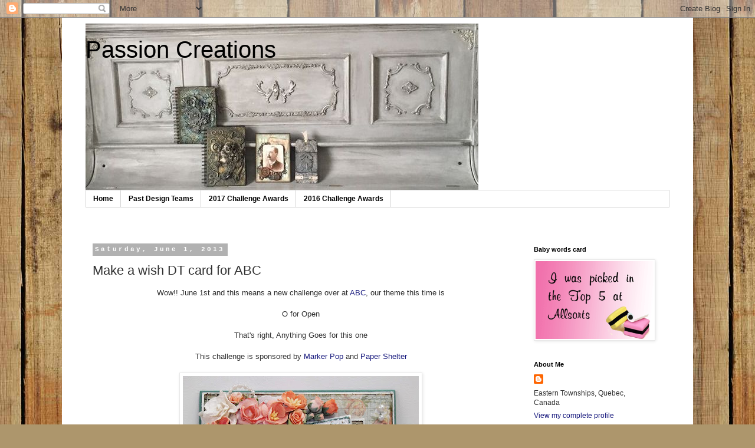

--- FILE ---
content_type: text/html; charset=UTF-8
request_url: https://louise-passioncreations.blogspot.com/2013/06/make-wish-dt-card-for-abc.html?showComment=1370290005887
body_size: 20589
content:
<!DOCTYPE html>
<html class='v2' dir='ltr' lang='en'>
<head>
<link href='https://www.blogger.com/static/v1/widgets/335934321-css_bundle_v2.css' rel='stylesheet' type='text/css'/>
<meta content='width=1100' name='viewport'/>
<meta content='text/html; charset=UTF-8' http-equiv='Content-Type'/>
<meta content='blogger' name='generator'/>
<link href='https://louise-passioncreations.blogspot.com/favicon.ico' rel='icon' type='image/x-icon'/>
<link href='https://louise-passioncreations.blogspot.com/2013/06/make-wish-dt-card-for-abc.html' rel='canonical'/>
<link rel="alternate" type="application/atom+xml" title="Passion Creations - Atom" href="https://louise-passioncreations.blogspot.com/feeds/posts/default" />
<link rel="alternate" type="application/rss+xml" title="Passion Creations - RSS" href="https://louise-passioncreations.blogspot.com/feeds/posts/default?alt=rss" />
<link rel="service.post" type="application/atom+xml" title="Passion Creations - Atom" href="https://www.blogger.com/feeds/3904173748453365535/posts/default" />

<link rel="alternate" type="application/atom+xml" title="Passion Creations - Atom" href="https://louise-passioncreations.blogspot.com/feeds/793540036503911396/comments/default" />
<!--Can't find substitution for tag [blog.ieCssRetrofitLinks]-->
<link href='https://blogger.googleusercontent.com/img/b/R29vZ2xl/AVvXsEgClDssMv4qCDICO7D04ZIexCkzJ9QUnPSRCBqH9x5pwYz_k0E0KYQ5UsXrQxC0fA6dSZrnGwhUbkwixo-gnXm4ysKltVjWy-JyDg0YGUcmQ7gEsT741QY2MxU52enbJDTvG6KlA43aNvY/s400/Louise+DT+card.JPG' rel='image_src'/>
<meta content='https://louise-passioncreations.blogspot.com/2013/06/make-wish-dt-card-for-abc.html' property='og:url'/>
<meta content='Make a wish DT card for ABC' property='og:title'/>
<meta content=' Wow!! June 1st and this means a new challenge over at ABC , our theme this time is     O for Open     That&#39;s right, Anything Goes for this ...' property='og:description'/>
<meta content='https://blogger.googleusercontent.com/img/b/R29vZ2xl/AVvXsEgClDssMv4qCDICO7D04ZIexCkzJ9QUnPSRCBqH9x5pwYz_k0E0KYQ5UsXrQxC0fA6dSZrnGwhUbkwixo-gnXm4ysKltVjWy-JyDg0YGUcmQ7gEsT741QY2MxU52enbJDTvG6KlA43aNvY/w1200-h630-p-k-no-nu/Louise+DT+card.JPG' property='og:image'/>
<title>Passion Creations: Make a wish DT card for ABC</title>
<style id='page-skin-1' type='text/css'><!--
/*
-----------------------------------------------
Blogger Template Style
Name:     Simple
Designer: Blogger
URL:      www.blogger.com
----------------------------------------------- */
/* Content
----------------------------------------------- */
body {
font: normal normal 12px 'Trebuchet MS', Trebuchet, Verdana, sans-serif;
color: #313131;
background: #ad966c url(//themes.googleusercontent.com/image?id=1ZygE97_U_mmMOtoTGkMZll-JNbyfsqhAUw6zsMRGgk4ZzWbQsBOLV5GkQDV8YuZ0THk0) repeat scroll top center /* Credit: andynwt (http://www.istockphoto.com/file_closeup.php?id=8047432&platform=blogger) */;
padding: 0 0 0 0;
}
html body .region-inner {
min-width: 0;
max-width: 100%;
width: auto;
}
h2 {
font-size: 22px;
}
a:link {
text-decoration:none;
color: #16187d;
}
a:visited {
text-decoration:none;
color: #747474;
}
a:hover {
text-decoration:underline;
color: #2415ff;
}
.body-fauxcolumn-outer .fauxcolumn-inner {
background: transparent none repeat scroll top left;
_background-image: none;
}
.body-fauxcolumn-outer .cap-top {
position: absolute;
z-index: 1;
height: 400px;
width: 100%;
}
.body-fauxcolumn-outer .cap-top .cap-left {
width: 100%;
background: transparent none repeat-x scroll top left;
_background-image: none;
}
.content-outer {
-moz-box-shadow: 0 0 0 rgba(0, 0, 0, .15);
-webkit-box-shadow: 0 0 0 rgba(0, 0, 0, .15);
-goog-ms-box-shadow: 0 0 0 #333333;
box-shadow: 0 0 0 rgba(0, 0, 0, .15);
margin-bottom: 1px;
}
.content-inner {
padding: 10px 40px;
}
.content-inner {
background-color: #ffffff;
}
/* Header
----------------------------------------------- */
.header-outer {
background: rgba(0, 0, 0, 0) none repeat-x scroll 0 -400px;
_background-image: none;
}
.Header h1 {
font: normal normal 40px 'Trebuchet MS',Trebuchet,Verdana,sans-serif;
color: #000000;
text-shadow: 0 0 0 rgba(0, 0, 0, .2);
}
.Header h1 a {
color: #000000;
}
.Header .description {
font-size: 18px;
color: #000000;
}
.header-inner .Header .titlewrapper {
padding: 22px 0;
}
.header-inner .Header .descriptionwrapper {
padding: 0 0;
}
/* Tabs
----------------------------------------------- */
.tabs-inner .section:first-child {
border-top: 0 solid #d6d6d6;
}
.tabs-inner .section:first-child ul {
margin-top: -1px;
border-top: 1px solid #d6d6d6;
border-left: 1px solid #d6d6d6;
border-right: 1px solid #d6d6d6;
}
.tabs-inner .widget ul {
background: rgba(0, 0, 0, 0) none repeat-x scroll 0 -800px;
_background-image: none;
border-bottom: 1px solid #d6d6d6;
margin-top: 0;
margin-left: -30px;
margin-right: -30px;
}
.tabs-inner .widget li a {
display: inline-block;
padding: .6em 1em;
font: normal bold 12px 'Trebuchet MS', Trebuchet, Verdana, sans-serif;
color: #000000;
border-left: 1px solid #ffffff;
border-right: 1px solid #d6d6d6;
}
.tabs-inner .widget li:first-child a {
border-left: none;
}
.tabs-inner .widget li.selected a, .tabs-inner .widget li a:hover {
color: #000000;
background-color: #e8e8e8;
text-decoration: none;
}
/* Columns
----------------------------------------------- */
.main-outer {
border-top: 0 solid rgba(0, 0, 0, 0);
}
.fauxcolumn-left-outer .fauxcolumn-inner {
border-right: 1px solid rgba(0, 0, 0, 0);
}
.fauxcolumn-right-outer .fauxcolumn-inner {
border-left: 1px solid rgba(0, 0, 0, 0);
}
/* Headings
----------------------------------------------- */
div.widget > h2,
div.widget h2.title {
margin: 0 0 1em 0;
font: normal bold 11px 'Trebuchet MS',Trebuchet,Verdana,sans-serif;
color: #000000;
}
/* Widgets
----------------------------------------------- */
.widget .zippy {
color: #8a8a8a;
text-shadow: 2px 2px 1px rgba(0, 0, 0, .1);
}
.widget .popular-posts ul {
list-style: none;
}
/* Posts
----------------------------------------------- */
h2.date-header {
font: normal bold 11px 'Courier New', Courier, FreeMono, monospace;
}
.date-header span {
background-color: #b1b1b1;
color: #ffffff;
padding: 0.4em;
letter-spacing: 3px;
margin: inherit;
}
.main-inner {
padding-top: 35px;
padding-bottom: 65px;
}
.main-inner .column-center-inner {
padding: 0 0;
}
.main-inner .column-center-inner .section {
margin: 0 1em;
}
.post {
margin: 0 0 45px 0;
}
h3.post-title, .comments h4 {
font: normal normal 22px 'Trebuchet MS',Trebuchet,Verdana,sans-serif;
margin: .75em 0 0;
}
.post-body {
font-size: 110%;
line-height: 1.4;
position: relative;
}
.post-body img, .post-body .tr-caption-container, .Profile img, .Image img,
.BlogList .item-thumbnail img {
padding: 2px;
background: #ffffff;
border: 1px solid #e8e8e8;
-moz-box-shadow: 1px 1px 5px rgba(0, 0, 0, .1);
-webkit-box-shadow: 1px 1px 5px rgba(0, 0, 0, .1);
box-shadow: 1px 1px 5px rgba(0, 0, 0, .1);
}
.post-body img, .post-body .tr-caption-container {
padding: 5px;
}
.post-body .tr-caption-container {
color: #000000;
}
.post-body .tr-caption-container img {
padding: 0;
background: transparent;
border: none;
-moz-box-shadow: 0 0 0 rgba(0, 0, 0, .1);
-webkit-box-shadow: 0 0 0 rgba(0, 0, 0, .1);
box-shadow: 0 0 0 rgba(0, 0, 0, .1);
}
.post-header {
margin: 0 0 1.5em;
line-height: 1.6;
font-size: 90%;
}
.post-footer {
margin: 20px -2px 0;
padding: 5px 10px;
color: #313131;
background-color: #e8e8e8;
border-bottom: 1px solid #e8e8e8;
line-height: 1.6;
font-size: 90%;
}
#comments .comment-author {
padding-top: 1.5em;
border-top: 1px solid rgba(0, 0, 0, 0);
background-position: 0 1.5em;
}
#comments .comment-author:first-child {
padding-top: 0;
border-top: none;
}
.avatar-image-container {
margin: .2em 0 0;
}
#comments .avatar-image-container img {
border: 1px solid #e8e8e8;
}
/* Comments
----------------------------------------------- */
.comments .comments-content .icon.blog-author {
background-repeat: no-repeat;
background-image: url([data-uri]);
}
.comments .comments-content .loadmore a {
border-top: 1px solid #8a8a8a;
border-bottom: 1px solid #8a8a8a;
}
.comments .comment-thread.inline-thread {
background-color: #e8e8e8;
}
.comments .continue {
border-top: 2px solid #8a8a8a;
}
/* Accents
---------------------------------------------- */
.section-columns td.columns-cell {
border-left: 1px solid rgba(0, 0, 0, 0);
}
.blog-pager {
background: transparent url(https://resources.blogblog.com/blogblog/data/1kt/simple/paging_dot.png) repeat-x scroll top center;
}
.blog-pager-older-link, .home-link,
.blog-pager-newer-link {
background-color: #ffffff;
padding: 5px;
}
.footer-outer {
border-top: 1px dashed #bbbbbb;
}
/* Mobile
----------------------------------------------- */
body.mobile  {
background-size: auto;
}
.mobile .body-fauxcolumn-outer {
background: transparent none repeat scroll top left;
}
.mobile .body-fauxcolumn-outer .cap-top {
background-size: 100% auto;
}
.mobile .content-outer {
-webkit-box-shadow: 0 0 3px rgba(0, 0, 0, .15);
box-shadow: 0 0 3px rgba(0, 0, 0, .15);
}
.mobile .tabs-inner .widget ul {
margin-left: 0;
margin-right: 0;
}
.mobile .post {
margin: 0;
}
.mobile .main-inner .column-center-inner .section {
margin: 0;
}
.mobile .date-header span {
padding: 0.1em 10px;
margin: 0 -10px;
}
.mobile h3.post-title {
margin: 0;
}
.mobile .blog-pager {
background: transparent none no-repeat scroll top center;
}
.mobile .footer-outer {
border-top: none;
}
.mobile .main-inner, .mobile .footer-inner {
background-color: #ffffff;
}
.mobile-index-contents {
color: #313131;
}
.mobile-link-button {
background-color: #16187d;
}
.mobile-link-button a:link, .mobile-link-button a:visited {
color: #ffffff;
}
.mobile .tabs-inner .section:first-child {
border-top: none;
}
.mobile .tabs-inner .PageList .widget-content {
background-color: #e8e8e8;
color: #000000;
border-top: 1px solid #d6d6d6;
border-bottom: 1px solid #d6d6d6;
}
.mobile .tabs-inner .PageList .widget-content .pagelist-arrow {
border-left: 1px solid #d6d6d6;
}

--></style>
<style id='template-skin-1' type='text/css'><!--
body {
min-width: 1070px;
}
.content-outer, .content-fauxcolumn-outer, .region-inner {
min-width: 1070px;
max-width: 1070px;
_width: 1070px;
}
.main-inner .columns {
padding-left: 0px;
padding-right: 260px;
}
.main-inner .fauxcolumn-center-outer {
left: 0px;
right: 260px;
/* IE6 does not respect left and right together */
_width: expression(this.parentNode.offsetWidth -
parseInt("0px") -
parseInt("260px") + 'px');
}
.main-inner .fauxcolumn-left-outer {
width: 0px;
}
.main-inner .fauxcolumn-right-outer {
width: 260px;
}
.main-inner .column-left-outer {
width: 0px;
right: 100%;
margin-left: -0px;
}
.main-inner .column-right-outer {
width: 260px;
margin-right: -260px;
}
#layout {
min-width: 0;
}
#layout .content-outer {
min-width: 0;
width: 800px;
}
#layout .region-inner {
min-width: 0;
width: auto;
}
body#layout div.add_widget {
padding: 8px;
}
body#layout div.add_widget a {
margin-left: 32px;
}
--></style>
<style>
    body {background-image:url(\/\/themes.googleusercontent.com\/image?id=1ZygE97_U_mmMOtoTGkMZll-JNbyfsqhAUw6zsMRGgk4ZzWbQsBOLV5GkQDV8YuZ0THk0);}
    
@media (max-width: 200px) { body {background-image:url(\/\/themes.googleusercontent.com\/image?id=1ZygE97_U_mmMOtoTGkMZll-JNbyfsqhAUw6zsMRGgk4ZzWbQsBOLV5GkQDV8YuZ0THk0&options=w200);}}
@media (max-width: 400px) and (min-width: 201px) { body {background-image:url(\/\/themes.googleusercontent.com\/image?id=1ZygE97_U_mmMOtoTGkMZll-JNbyfsqhAUw6zsMRGgk4ZzWbQsBOLV5GkQDV8YuZ0THk0&options=w400);}}
@media (max-width: 800px) and (min-width: 401px) { body {background-image:url(\/\/themes.googleusercontent.com\/image?id=1ZygE97_U_mmMOtoTGkMZll-JNbyfsqhAUw6zsMRGgk4ZzWbQsBOLV5GkQDV8YuZ0THk0&options=w800);}}
@media (max-width: 1200px) and (min-width: 801px) { body {background-image:url(\/\/themes.googleusercontent.com\/image?id=1ZygE97_U_mmMOtoTGkMZll-JNbyfsqhAUw6zsMRGgk4ZzWbQsBOLV5GkQDV8YuZ0THk0&options=w1200);}}
/* Last tag covers anything over one higher than the previous max-size cap. */
@media (min-width: 1201px) { body {background-image:url(\/\/themes.googleusercontent.com\/image?id=1ZygE97_U_mmMOtoTGkMZll-JNbyfsqhAUw6zsMRGgk4ZzWbQsBOLV5GkQDV8YuZ0THk0&options=w1600);}}
  </style>
<link href='https://www.blogger.com/dyn-css/authorization.css?targetBlogID=3904173748453365535&amp;zx=e61d3f51-fe13-4d9c-b518-2c3c3dcd6c0a' media='none' onload='if(media!=&#39;all&#39;)media=&#39;all&#39;' rel='stylesheet'/><noscript><link href='https://www.blogger.com/dyn-css/authorization.css?targetBlogID=3904173748453365535&amp;zx=e61d3f51-fe13-4d9c-b518-2c3c3dcd6c0a' rel='stylesheet'/></noscript>
<meta name='google-adsense-platform-account' content='ca-host-pub-1556223355139109'/>
<meta name='google-adsense-platform-domain' content='blogspot.com'/>

</head>
<body class='loading variant-simplysimple'>
<div class='navbar section' id='navbar' name='Navbar'><div class='widget Navbar' data-version='1' id='Navbar1'><script type="text/javascript">
    function setAttributeOnload(object, attribute, val) {
      if(window.addEventListener) {
        window.addEventListener('load',
          function(){ object[attribute] = val; }, false);
      } else {
        window.attachEvent('onload', function(){ object[attribute] = val; });
      }
    }
  </script>
<div id="navbar-iframe-container"></div>
<script type="text/javascript" src="https://apis.google.com/js/platform.js"></script>
<script type="text/javascript">
      gapi.load("gapi.iframes:gapi.iframes.style.bubble", function() {
        if (gapi.iframes && gapi.iframes.getContext) {
          gapi.iframes.getContext().openChild({
              url: 'https://www.blogger.com/navbar/3904173748453365535?po\x3d793540036503911396\x26origin\x3dhttps://louise-passioncreations.blogspot.com',
              where: document.getElementById("navbar-iframe-container"),
              id: "navbar-iframe"
          });
        }
      });
    </script><script type="text/javascript">
(function() {
var script = document.createElement('script');
script.type = 'text/javascript';
script.src = '//pagead2.googlesyndication.com/pagead/js/google_top_exp.js';
var head = document.getElementsByTagName('head')[0];
if (head) {
head.appendChild(script);
}})();
</script>
</div></div>
<div class='body-fauxcolumns'>
<div class='fauxcolumn-outer body-fauxcolumn-outer'>
<div class='cap-top'>
<div class='cap-left'></div>
<div class='cap-right'></div>
</div>
<div class='fauxborder-left'>
<div class='fauxborder-right'></div>
<div class='fauxcolumn-inner'>
</div>
</div>
<div class='cap-bottom'>
<div class='cap-left'></div>
<div class='cap-right'></div>
</div>
</div>
</div>
<div class='content'>
<div class='content-fauxcolumns'>
<div class='fauxcolumn-outer content-fauxcolumn-outer'>
<div class='cap-top'>
<div class='cap-left'></div>
<div class='cap-right'></div>
</div>
<div class='fauxborder-left'>
<div class='fauxborder-right'></div>
<div class='fauxcolumn-inner'>
</div>
</div>
<div class='cap-bottom'>
<div class='cap-left'></div>
<div class='cap-right'></div>
</div>
</div>
</div>
<div class='content-outer'>
<div class='content-cap-top cap-top'>
<div class='cap-left'></div>
<div class='cap-right'></div>
</div>
<div class='fauxborder-left content-fauxborder-left'>
<div class='fauxborder-right content-fauxborder-right'></div>
<div class='content-inner'>
<header>
<div class='header-outer'>
<div class='header-cap-top cap-top'>
<div class='cap-left'></div>
<div class='cap-right'></div>
</div>
<div class='fauxborder-left header-fauxborder-left'>
<div class='fauxborder-right header-fauxborder-right'></div>
<div class='region-inner header-inner'>
<div class='header section' id='header' name='Header'><div class='widget Header' data-version='1' id='Header1'>
<div id='header-inner' style='background-image: url("https://blogger.googleusercontent.com/img/b/R29vZ2xl/AVvXsEgDAoCbUtioPYO2mRfEsl4L8L5dcpXC5l_e0AFM72bmBUWZnTT2GVnckr3vWIBb2GEragdNB_5RAXtaknv-YFYZ1_Q9UoqHF9yCPqVICV45nCsLbeMxPAqoeKZlqsWupex_fr3p240ZDGcJ/s1600/1.JPG"); background-position: left; width: 666px; min-height: 283px; _height: 283px; background-repeat: no-repeat; '>
<div class='titlewrapper' style='background: transparent'>
<h1 class='title' style='background: transparent; border-width: 0px'>
<a href='https://louise-passioncreations.blogspot.com/'>
Passion Creations
</a>
</h1>
</div>
<div class='descriptionwrapper'>
<p class='description'><span>
</span></p>
</div>
</div>
</div></div>
</div>
</div>
<div class='header-cap-bottom cap-bottom'>
<div class='cap-left'></div>
<div class='cap-right'></div>
</div>
</div>
</header>
<div class='tabs-outer'>
<div class='tabs-cap-top cap-top'>
<div class='cap-left'></div>
<div class='cap-right'></div>
</div>
<div class='fauxborder-left tabs-fauxborder-left'>
<div class='fauxborder-right tabs-fauxborder-right'></div>
<div class='region-inner tabs-inner'>
<div class='tabs section' id='crosscol' name='Cross-Column'><div class='widget PageList' data-version='1' id='PageList1'>
<div class='widget-content'>
<ul>
<li>
<a href='https://louise-passioncreations.blogspot.com/'>Home</a>
</li>
<li>
<a href='https://louise-passioncreations.blogspot.com/p/past-guest-dt-posts.html'>Past Design Teams</a>
</li>
<li>
<a href='https://louise-passioncreations.blogspot.com/p/2017-challenge.html'>2017 Challenge Awards</a>
</li>
<li>
<a href='https://louise-passioncreations.blogspot.com/p/2016-challenge-awards.html'>2016 Challenge Awards</a>
</li>
</ul>
<div class='clear'></div>
</div>
</div></div>
<div class='tabs section' id='crosscol-overflow' name='Cross-Column 2'><div class='widget Translate' data-version='1' id='Translate1'>
<h2 class='title'>Traduire/ Translate</h2>
<div id='google_translate_element'></div>
<script>
    function googleTranslateElementInit() {
      new google.translate.TranslateElement({
        pageLanguage: 'en',
        autoDisplay: 'true',
        layout: google.translate.TranslateElement.InlineLayout.VERTICAL
      }, 'google_translate_element');
    }
  </script>
<script src='//translate.google.com/translate_a/element.js?cb=googleTranslateElementInit'></script>
<div class='clear'></div>
</div></div>
</div>
</div>
<div class='tabs-cap-bottom cap-bottom'>
<div class='cap-left'></div>
<div class='cap-right'></div>
</div>
</div>
<div class='main-outer'>
<div class='main-cap-top cap-top'>
<div class='cap-left'></div>
<div class='cap-right'></div>
</div>
<div class='fauxborder-left main-fauxborder-left'>
<div class='fauxborder-right main-fauxborder-right'></div>
<div class='region-inner main-inner'>
<div class='columns fauxcolumns'>
<div class='fauxcolumn-outer fauxcolumn-center-outer'>
<div class='cap-top'>
<div class='cap-left'></div>
<div class='cap-right'></div>
</div>
<div class='fauxborder-left'>
<div class='fauxborder-right'></div>
<div class='fauxcolumn-inner'>
</div>
</div>
<div class='cap-bottom'>
<div class='cap-left'></div>
<div class='cap-right'></div>
</div>
</div>
<div class='fauxcolumn-outer fauxcolumn-left-outer'>
<div class='cap-top'>
<div class='cap-left'></div>
<div class='cap-right'></div>
</div>
<div class='fauxborder-left'>
<div class='fauxborder-right'></div>
<div class='fauxcolumn-inner'>
</div>
</div>
<div class='cap-bottom'>
<div class='cap-left'></div>
<div class='cap-right'></div>
</div>
</div>
<div class='fauxcolumn-outer fauxcolumn-right-outer'>
<div class='cap-top'>
<div class='cap-left'></div>
<div class='cap-right'></div>
</div>
<div class='fauxborder-left'>
<div class='fauxborder-right'></div>
<div class='fauxcolumn-inner'>
</div>
</div>
<div class='cap-bottom'>
<div class='cap-left'></div>
<div class='cap-right'></div>
</div>
</div>
<!-- corrects IE6 width calculation -->
<div class='columns-inner'>
<div class='column-center-outer'>
<div class='column-center-inner'>
<div class='main section' id='main' name='Main'><div class='widget Blog' data-version='1' id='Blog1'>
<div class='blog-posts hfeed'>

          <div class="date-outer">
        
<h2 class='date-header'><span>Saturday, June 1, 2013</span></h2>

          <div class="date-posts">
        
<div class='post-outer'>
<div class='post hentry uncustomized-post-template' itemprop='blogPost' itemscope='itemscope' itemtype='http://schema.org/BlogPosting'>
<meta content='https://blogger.googleusercontent.com/img/b/R29vZ2xl/AVvXsEgClDssMv4qCDICO7D04ZIexCkzJ9QUnPSRCBqH9x5pwYz_k0E0KYQ5UsXrQxC0fA6dSZrnGwhUbkwixo-gnXm4ysKltVjWy-JyDg0YGUcmQ7gEsT741QY2MxU52enbJDTvG6KlA43aNvY/s400/Louise+DT+card.JPG' itemprop='image_url'/>
<meta content='3904173748453365535' itemprop='blogId'/>
<meta content='793540036503911396' itemprop='postId'/>
<a name='793540036503911396'></a>
<h3 class='post-title entry-title' itemprop='name'>
Make a wish DT card for ABC
</h3>
<div class='post-header'>
<div class='post-header-line-1'></div>
</div>
<div class='post-body entry-content' id='post-body-793540036503911396' itemprop='description articleBody'>
<div style="text-align: center;">
Wow!! June 1st and this means a new challenge over at <a href="http://abc-challenge.blogspot.ca/">ABC</a>, our theme this time is</div>
<div style="text-align: center;">
<br /></div>
<div style="text-align: center;">
O for Open</div>
<div style="text-align: center;">
<br /></div>
<div style="text-align: center;">
That's right, Anything Goes for this one</div>
<div style="text-align: center;">
<br /></div>
<div style="text-align: center;">
This challenge is sponsored by <a href="http://www.markerpop.com/catalog/sale.html">Marker Pop</a> and <a href="http://www.thepapershelter.com/">Paper Shelter</a></div>
<br />
<div class="separator" style="clear: both; text-align: center;">
<a href="https://blogger.googleusercontent.com/img/b/R29vZ2xl/AVvXsEgClDssMv4qCDICO7D04ZIexCkzJ9QUnPSRCBqH9x5pwYz_k0E0KYQ5UsXrQxC0fA6dSZrnGwhUbkwixo-gnXm4ysKltVjWy-JyDg0YGUcmQ7gEsT741QY2MxU52enbJDTvG6KlA43aNvY/s1600/Louise+DT+card.JPG" imageanchor="1" style="margin-left: 1em; margin-right: 1em;"><img border="0" height="387" src="https://blogger.googleusercontent.com/img/b/R29vZ2xl/AVvXsEgClDssMv4qCDICO7D04ZIexCkzJ9QUnPSRCBqH9x5pwYz_k0E0KYQ5UsXrQxC0fA6dSZrnGwhUbkwixo-gnXm4ysKltVjWy-JyDg0YGUcmQ7gEsT741QY2MxU52enbJDTvG6KlA43aNvY/s400/Louise+DT+card.JPG" width="400" /></a></div>
<br />
<div style="text-align: center;">
For my DT card, I used this sweet image called Make a Wish from our sponsor <a href="http://www.thepapershelter.com/">Paper Shelter </a>. &nbsp;Papers are&nbsp;from Kaiser Craft Sweet Nothing Collection.</div>
<br />
<div class="separator" style="clear: both; text-align: center;">
<a href="https://blogger.googleusercontent.com/img/b/R29vZ2xl/AVvXsEj6Yl5zi8788RI_TACBEsvrf-E7ZpVmpOzn4uxTeAThdFUimj0aWzaj5wyV71-aDg4ggMJiXLK1fHxITYIcgijQzyol_d86pRlrHgeZU3h5yAWoSSx7n5RLuVKwqWJx_CBxOflq7GHifRg/s1600/Louise+DT+card.1.JPG" imageanchor="1" style="margin-left: 1em; margin-right: 1em;"><img border="0" height="400" src="https://blogger.googleusercontent.com/img/b/R29vZ2xl/AVvXsEj6Yl5zi8788RI_TACBEsvrf-E7ZpVmpOzn4uxTeAThdFUimj0aWzaj5wyV71-aDg4ggMJiXLK1fHxITYIcgijQzyol_d86pRlrHgeZU3h5yAWoSSx7n5RLuVKwqWJx_CBxOflq7GHifRg/s400/Louise+DT+card.1.JPG" width="312" /></a></div>
<br />
<div style="text-align: center;">
I added Frantage Shabby Blue embossing enamel around my image, Start dust Stickles on her wings and Glossy Accent on the flower in her hair.</div>
<div style="text-align: center;">
<br /></div>
<div style="text-align: center;">
Copics</div>
<div style="text-align: center;">
Skin : E13, E11, E00, E000, R20</div>
<div style="text-align: center;">
Blues : BG18, BG11, BG000</div>
<div style="text-align: center;">
Brown : E47, E57, E35, E31, W3, W1</div>
<div style="text-align: center;">
Green : G99, G94, G40</div>
<div style="text-align: center;">
Flower: YR07, YR02, YR00</div>
<div style="text-align: center;">
<br /></div>
<div class="separator" style="clear: both; text-align: center;">
<a href="https://blogger.googleusercontent.com/img/b/R29vZ2xl/AVvXsEgv46k1iLNM3nK8gFYAryxS9zstqEF42wzJiPBSW_fM9ag3DCr5mo4jyQ35TGZSPi5G0VE1jk200Um24hXpMkOq0g_Ws-c778X8pB6eT7GgVa3oUaTs52V3GWwAf5HL_ykRPtNBUd0-miI/s1600/Louise+DT+card.2.JPG" imageanchor="1" style="margin-left: 1em; margin-right: 1em;"><img border="0" height="275" src="https://blogger.googleusercontent.com/img/b/R29vZ2xl/AVvXsEgv46k1iLNM3nK8gFYAryxS9zstqEF42wzJiPBSW_fM9ag3DCr5mo4jyQ35TGZSPi5G0VE1jk200Um24hXpMkOq0g_Ws-c778X8pB6eT7GgVa3oUaTs52V3GWwAf5HL_ykRPtNBUd0-miI/s400/Louise+DT+card.2.JPG" width="400" /></a></div>
<div style="text-align: center;">
<br /></div>
<div style="text-align: center;">
Flowers are from Wild Orchid Craft, which I lightly sprayed with white mat paint to soften the colors.&nbsp;</div>
<div style="text-align: center;">
<br /></div>
<div class="separator" style="clear: both; text-align: center;">
<a href="https://blogger.googleusercontent.com/img/b/R29vZ2xl/AVvXsEgsaENHhE9u-DSdZ_vKq7LMH-ecKmh7yrG_yk1aJ7ee-qxDVR0XclmmDfHFzHJOoaPkN_g-81p0Ec2qYZZkDRAbGUpAodqtIPTs_6ECoVsbWV3Q4uZljTWBNjLo0E9PB5W_pInriPSCSdc/s1600/Louise+DT+card.3.JPG" imageanchor="1" style="margin-left: 1em; margin-right: 1em;"><img border="0" height="320" src="https://blogger.googleusercontent.com/img/b/R29vZ2xl/AVvXsEgsaENHhE9u-DSdZ_vKq7LMH-ecKmh7yrG_yk1aJ7ee-qxDVR0XclmmDfHFzHJOoaPkN_g-81p0Ec2qYZZkDRAbGUpAodqtIPTs_6ECoVsbWV3Q4uZljTWBNjLo0E9PB5W_pInriPSCSdc/s320/Louise+DT+card.3.JPG" width="250" /></a></div>
<br />
<div style="text-align: center;">
Butterflies are Cheery Lynn Designs embossed with Shabby Pink</div>
<div style="text-align: center;">
<br /></div>
<div class="separator" style="clear: both; text-align: center;">
<a href="https://blogger.googleusercontent.com/img/b/R29vZ2xl/AVvXsEhzdRggqJJ6yUTRZK0tNgKGs0HMbheWVq81tifAoP2Zez46gqp1w5SGg3bgAbqJ0ORL798t607bICcyW0-f0Jlktq3-OP983wGjH3MfDXZAR1qT9HQdhbHTKISrIRVWpzFSdwgUHSnsKck/s1600/Picture+595.jpg" imageanchor="1" style="margin-left: 1em; margin-right: 1em;"><img border="0" height="400" src="https://blogger.googleusercontent.com/img/b/R29vZ2xl/AVvXsEhzdRggqJJ6yUTRZK0tNgKGs0HMbheWVq81tifAoP2Zez46gqp1w5SGg3bgAbqJ0ORL798t607bICcyW0-f0Jlktq3-OP983wGjH3MfDXZAR1qT9HQdhbHTKISrIRVWpzFSdwgUHSnsKck/s400/Picture+595.jpg" width="376" /></a></div>
<div class="separator" style="clear: both; text-align: center;">
<br /></div>
<div class="separator" style="clear: both; text-align: center;">
<a href="https://blogger.googleusercontent.com/img/b/R29vZ2xl/AVvXsEgBnv-zDrSHweIuhnHF2YaZ3lDsFHYr8AR5yLRwmb4j_NnqCIMkVkT0rvL-kpwQJTnIT8ASnQSWzoJ1vZoTuUOFibb5nRCN4GHfUawQtbd8dxpX3FsMvbsR22BU-sl_vx5D_d4uSgsJZUQ/s1600/Picture+597.jpg" imageanchor="1" style="margin-left: 1em; margin-right: 1em;"><img border="0" height="350" src="https://blogger.googleusercontent.com/img/b/R29vZ2xl/AVvXsEgBnv-zDrSHweIuhnHF2YaZ3lDsFHYr8AR5yLRwmb4j_NnqCIMkVkT0rvL-kpwQJTnIT8ASnQSWzoJ1vZoTuUOFibb5nRCN4GHfUawQtbd8dxpX3FsMvbsR22BU-sl_vx5D_d4uSgsJZUQ/s400/Picture+597.jpg" width="400" /></a></div>
<div class="separator" style="clear: both; text-align: center;">
<br /></div>
<div style="text-align: center;">
<br /></div>
<br />
Entering my card in the following challenge<br />
<a href="http://deepoceanchallengeblog.blogspot.ca/2013/05/challenge-52-ribbon-and-lace.html">Deep Ocean </a>- Ribbons and/or Lace<br />
<a href="http://fabnfunkychallenges.blogspot.ca/2013/05/challenge-173-for-girls.html">Fab n Funky </a>- For the Girls<br />
<a href="http://www.southerngirlschallenge.blogspot.ca/2013/05/there-is-always-time-for-tic-tac-toe.html">Southern Girls</a> - Tic Tac Toe (Gems-Paint (spray painted flowers) -Lace)<br />
<a href="http://chocolatecoffeecards.blogspot.ca/2013/05/challenge-40-fantasy-andor-fairies.html">Chocolate, Coffee and Cards</a> - Fantasy/Fairies<br />
<a href="http://allsortschallenge.blogspot.ca/2013/06/week-209-here-come-girls.html">Allsorts Challenge</a> - Here comes the girls<br />
<a href="http://craftyfriendschallengeblog.blogspot.ie/2013/06/challenge-1.html">Crafty Friends</a> &nbsp;- Anything Goes<br />
<a href="http://craftycalendarchallenge.blogspot.ca/2013/06/crafty-calendar-june-challenge-things.html">Crafty Calender</a> - Things with Wings<br />
<a href="http://natalieandamy.blogspot.co.uk/2013/05/challenge-10-fantasy.html">Natalie and Amy</a> - Fantasy<br />
<br />
Have a great day<br />
Louise<br />
<br />
<br />
<div style='clear: both;'></div>
</div>
<div class='post-footer'>
<div class='post-footer-line post-footer-line-1'>
<span class='post-author vcard'>
</span>
<span class='post-timestamp'>
</span>
<span class='post-comment-link'>
</span>
<span class='post-icons'>
<span class='item-action'>
<a href='https://www.blogger.com/email-post/3904173748453365535/793540036503911396' title='Email Post'>
<img alt='' class='icon-action' height='13' src='https://resources.blogblog.com/img/icon18_email.gif' width='18'/>
</a>
</span>
</span>
<div class='post-share-buttons goog-inline-block'>
<a class='goog-inline-block share-button sb-email' href='https://www.blogger.com/share-post.g?blogID=3904173748453365535&postID=793540036503911396&target=email' target='_blank' title='Email This'><span class='share-button-link-text'>Email This</span></a><a class='goog-inline-block share-button sb-blog' href='https://www.blogger.com/share-post.g?blogID=3904173748453365535&postID=793540036503911396&target=blog' onclick='window.open(this.href, "_blank", "height=270,width=475"); return false;' target='_blank' title='BlogThis!'><span class='share-button-link-text'>BlogThis!</span></a><a class='goog-inline-block share-button sb-twitter' href='https://www.blogger.com/share-post.g?blogID=3904173748453365535&postID=793540036503911396&target=twitter' target='_blank' title='Share to X'><span class='share-button-link-text'>Share to X</span></a><a class='goog-inline-block share-button sb-facebook' href='https://www.blogger.com/share-post.g?blogID=3904173748453365535&postID=793540036503911396&target=facebook' onclick='window.open(this.href, "_blank", "height=430,width=640"); return false;' target='_blank' title='Share to Facebook'><span class='share-button-link-text'>Share to Facebook</span></a><a class='goog-inline-block share-button sb-pinterest' href='https://www.blogger.com/share-post.g?blogID=3904173748453365535&postID=793540036503911396&target=pinterest' target='_blank' title='Share to Pinterest'><span class='share-button-link-text'>Share to Pinterest</span></a>
</div>
</div>
<div class='post-footer-line post-footer-line-2'>
<span class='post-labels'>
</span>
</div>
<div class='post-footer-line post-footer-line-3'>
<span class='post-location'>
</span>
</div>
</div>
</div>
<div class='comments' id='comments'>
<a name='comments'></a>
<h4>16 comments:</h4>
<div id='Blog1_comments-block-wrapper'>
<dl class='avatar-comment-indent' id='comments-block'>
<dt class='comment-author ' id='c7617536959287336613'>
<a name='c7617536959287336613'></a>
<div class="avatar-image-container vcard"><span dir="ltr"><a href="https://www.blogger.com/profile/00042277236254752841" target="" rel="nofollow" onclick="" class="avatar-hovercard" id="av-7617536959287336613-00042277236254752841"><img src="https://resources.blogblog.com/img/blank.gif" width="35" height="35" class="delayLoad" style="display: none;" longdesc="//blogger.googleusercontent.com/img/b/R29vZ2xl/AVvXsEg4IONR5hHkAEu-VP2_O5OZ5Vh-yQxe6GtrbBt37w15u6eKbXPEPR15R6gXamQhVH_K6BdgWfx1VM-Q3BDOoQfbK8rmZDYt45yDgmEppkNocLvAe2RP8tYxWQRa_LmOAA/s45-c/*" alt="" title="Chris">

<noscript><img src="//blogger.googleusercontent.com/img/b/R29vZ2xl/AVvXsEg4IONR5hHkAEu-VP2_O5OZ5Vh-yQxe6GtrbBt37w15u6eKbXPEPR15R6gXamQhVH_K6BdgWfx1VM-Q3BDOoQfbK8rmZDYt45yDgmEppkNocLvAe2RP8tYxWQRa_LmOAA/s45-c/*" width="35" height="35" class="photo" alt=""></noscript></a></span></div>
<a href='https://www.blogger.com/profile/00042277236254752841' rel='nofollow'>Chris</a>
said...
</dt>
<dd class='comment-body' id='Blog1_cmt-7617536959287336613'>
<p>
Stunning! Love the design, the beautiful image and the flowers! The subtle background papers really make the bright flashes of colour pop!<br />Thanks for joining us at Southern Girls Challenge!<br />Chris<br />x
</p>
</dd>
<dd class='comment-footer'>
<span class='comment-timestamp'>
<a href='https://louise-passioncreations.blogspot.com/2013/06/make-wish-dt-card-for-abc.html?showComment=1370100230596#c7617536959287336613' title='comment permalink'>
June 1, 2013 at 11:23&#8239;AM
</a>
<span class='item-control blog-admin pid-554911331'>
<a class='comment-delete' href='https://www.blogger.com/comment/delete/3904173748453365535/7617536959287336613' title='Delete Comment'>
<img src='https://resources.blogblog.com/img/icon_delete13.gif'/>
</a>
</span>
</span>
</dd>
<dt class='comment-author ' id='c4533150009789599904'>
<a name='c4533150009789599904'></a>
<div class="avatar-image-container vcard"><span dir="ltr"><a href="https://www.blogger.com/profile/14682449509824770470" target="" rel="nofollow" onclick="" class="avatar-hovercard" id="av-4533150009789599904-14682449509824770470"><img src="https://resources.blogblog.com/img/blank.gif" width="35" height="35" class="delayLoad" style="display: none;" longdesc="//blogger.googleusercontent.com/img/b/R29vZ2xl/AVvXsEgxJDzm-dW3t_wxXQAS3tXdsgOgN3vZQOflDxlKcfhYzK-XQkrwlhD0NGbtzvXC1pGEtLnDiwpCrIWgqBcmQekLP7Y6H3IZDgzX2BM-qz1NDvgm9FkxBWuzOFnIgu-dqQ/s45-c/get-attachment.aspx+-+Copy.jpg" alt="" title="Joanne">

<noscript><img src="//blogger.googleusercontent.com/img/b/R29vZ2xl/AVvXsEgxJDzm-dW3t_wxXQAS3tXdsgOgN3vZQOflDxlKcfhYzK-XQkrwlhD0NGbtzvXC1pGEtLnDiwpCrIWgqBcmQekLP7Y6H3IZDgzX2BM-qz1NDvgm9FkxBWuzOFnIgu-dqQ/s45-c/get-attachment.aspx+-+Copy.jpg" width="35" height="35" class="photo" alt=""></noscript></a></span></div>
<a href='https://www.blogger.com/profile/14682449509824770470' rel='nofollow'>Joanne</a>
said...
</dt>
<dd class='comment-body' id='Blog1_cmt-4533150009789599904'>
<p>
WOW!  Simply gorgeous!  It truly is a lovely fantasy!  Super image and SO many fab details.  I especially like the lovely peach color with the blue of the fairy dress, they compliment each other so well.  So happy you shared your creation with us at CC&amp;CC!  Joanne
</p>
</dd>
<dd class='comment-footer'>
<span class='comment-timestamp'>
<a href='https://louise-passioncreations.blogspot.com/2013/06/make-wish-dt-card-for-abc.html?showComment=1370101173508#c4533150009789599904' title='comment permalink'>
June 1, 2013 at 11:39&#8239;AM
</a>
<span class='item-control blog-admin pid-1165695575'>
<a class='comment-delete' href='https://www.blogger.com/comment/delete/3904173748453365535/4533150009789599904' title='Delete Comment'>
<img src='https://resources.blogblog.com/img/icon_delete13.gif'/>
</a>
</span>
</span>
</dd>
<dt class='comment-author ' id='c534310720015754307'>
<a name='c534310720015754307'></a>
<div class="avatar-image-container vcard"><span dir="ltr"><a href="https://www.blogger.com/profile/06068182182942523384" target="" rel="nofollow" onclick="" class="avatar-hovercard" id="av-534310720015754307-06068182182942523384"><img src="https://resources.blogblog.com/img/blank.gif" width="35" height="35" class="delayLoad" style="display: none;" longdesc="//blogger.googleusercontent.com/img/b/R29vZ2xl/AVvXsEjP29Nh8m6XyHcR588D-pII7MKoGZl1NtiBtrT3QuS-w1dh1C4q7B1TRh03At3YovBMr2ykJno0wP5MBp7PliLwRRwB1JJLhaBimjb0yOgZReEWJyxVIwLtD7iwoSvVew/s45-c/adam+and+ria+on+holiday+Gib+sept+2010+004.jpg" alt="" title="Gibmiss">

<noscript><img src="//blogger.googleusercontent.com/img/b/R29vZ2xl/AVvXsEjP29Nh8m6XyHcR588D-pII7MKoGZl1NtiBtrT3QuS-w1dh1C4q7B1TRh03At3YovBMr2ykJno0wP5MBp7PliLwRRwB1JJLhaBimjb0yOgZReEWJyxVIwLtD7iwoSvVew/s45-c/adam+and+ria+on+holiday+Gib+sept+2010+004.jpg" width="35" height="35" class="photo" alt=""></noscript></a></span></div>
<a href='https://www.blogger.com/profile/06068182182942523384' rel='nofollow'>Gibmiss</a>
said...
</dt>
<dd class='comment-body' id='Blog1_cmt-534310720015754307'>
<p>
Hi Louise<br />Fabulous card... Love the image... A truly stunning card....<br />Thanks for joining us Crafty Friends Challenge....<br />Hugs Sylvie xxxx<br /><br /><br />
</p>
</dd>
<dd class='comment-footer'>
<span class='comment-timestamp'>
<a href='https://louise-passioncreations.blogspot.com/2013/06/make-wish-dt-card-for-abc.html?showComment=1370120475198#c534310720015754307' title='comment permalink'>
June 1, 2013 at 5:01&#8239;PM
</a>
<span class='item-control blog-admin pid-443229656'>
<a class='comment-delete' href='https://www.blogger.com/comment/delete/3904173748453365535/534310720015754307' title='Delete Comment'>
<img src='https://resources.blogblog.com/img/icon_delete13.gif'/>
</a>
</span>
</span>
</dd>
<dt class='comment-author ' id='c1644750649858937343'>
<a name='c1644750649858937343'></a>
<div class="avatar-image-container vcard"><span dir="ltr"><a href="https://www.blogger.com/profile/11477381235386138571" target="" rel="nofollow" onclick="" class="avatar-hovercard" id="av-1644750649858937343-11477381235386138571"><img src="https://resources.blogblog.com/img/blank.gif" width="35" height="35" class="delayLoad" style="display: none;" longdesc="//blogger.googleusercontent.com/img/b/R29vZ2xl/AVvXsEg7vAnGOWgQr6ut7nQzfYYbYyxTfPVAvp8spZIs0_oBtjH0NbdlxvElQehNbkG3ZPGTsT84KTIzR9BaLvHfeUZegjkJg7lqiSVEuVYFD0Lvk1h-EW15UDFoxzY6f51DHGs/s45-c/20181202_215945.jpg" alt="" title="Kim">

<noscript><img src="//blogger.googleusercontent.com/img/b/R29vZ2xl/AVvXsEg7vAnGOWgQr6ut7nQzfYYbYyxTfPVAvp8spZIs0_oBtjH0NbdlxvElQehNbkG3ZPGTsT84KTIzR9BaLvHfeUZegjkJg7lqiSVEuVYFD0Lvk1h-EW15UDFoxzY6f51DHGs/s45-c/20181202_215945.jpg" width="35" height="35" class="photo" alt=""></noscript></a></span></div>
<a href='https://www.blogger.com/profile/11477381235386138571' rel='nofollow'>Kim</a>
said...
</dt>
<dd class='comment-body' id='Blog1_cmt-1644750649858937343'>
<p>
such a gorgeous card and love the image (and your colouring!)<br />Kim x 
</p>
</dd>
<dd class='comment-footer'>
<span class='comment-timestamp'>
<a href='https://louise-passioncreations.blogspot.com/2013/06/make-wish-dt-card-for-abc.html?showComment=1370120755928#c1644750649858937343' title='comment permalink'>
June 1, 2013 at 5:05&#8239;PM
</a>
<span class='item-control blog-admin pid-400949275'>
<a class='comment-delete' href='https://www.blogger.com/comment/delete/3904173748453365535/1644750649858937343' title='Delete Comment'>
<img src='https://resources.blogblog.com/img/icon_delete13.gif'/>
</a>
</span>
</span>
</dd>
<dt class='comment-author ' id='c6297491060714853739'>
<a name='c6297491060714853739'></a>
<div class="avatar-image-container avatar-stock"><span dir="ltr"><a href="https://www.blogger.com/profile/15785259964656914707" target="" rel="nofollow" onclick="" class="avatar-hovercard" id="av-6297491060714853739-15785259964656914707"><img src="//www.blogger.com/img/blogger_logo_round_35.png" width="35" height="35" alt="" title="Dewi Lestari">

</a></span></div>
<a href='https://www.blogger.com/profile/15785259964656914707' rel='nofollow'>Dewi Lestari</a>
said...
</dt>
<dd class='comment-body' id='Blog1_cmt-6297491060714853739'>
<p>
Stunning card! Love the glittery wings. Thanks for joining at Chocolate, Coffee &amp; Cards Challenges: Fantasy and/or Fairies<br />Hugs<br />Dewi<br />
</p>
</dd>
<dd class='comment-footer'>
<span class='comment-timestamp'>
<a href='https://louise-passioncreations.blogspot.com/2013/06/make-wish-dt-card-for-abc.html?showComment=1370134423164#c6297491060714853739' title='comment permalink'>
June 1, 2013 at 8:53&#8239;PM
</a>
<span class='item-control blog-admin pid-1991916007'>
<a class='comment-delete' href='https://www.blogger.com/comment/delete/3904173748453365535/6297491060714853739' title='Delete Comment'>
<img src='https://resources.blogblog.com/img/icon_delete13.gif'/>
</a>
</span>
</span>
</dd>
<dt class='comment-author ' id='c55155521663155498'>
<a name='c55155521663155498'></a>
<div class="avatar-image-container vcard"><span dir="ltr"><a href="https://www.blogger.com/profile/08768329329811996308" target="" rel="nofollow" onclick="" class="avatar-hovercard" id="av-55155521663155498-08768329329811996308"><img src="https://resources.blogblog.com/img/blank.gif" width="35" height="35" class="delayLoad" style="display: none;" longdesc="//blogger.googleusercontent.com/img/b/R29vZ2xl/AVvXsEhmRQjIaqJi9lHtMpUKqJN_dv5Yw2o9oPKzwI3inlAwvni4Sg5TfoZYZjR76MCiJfTBCbkzMmrIUkFqnKGyXeUoZKH3RsJ9OAKz3Bi5zwYih8fLSh5SCHrkHZCfklDwhg/s45-c/untitled.jpg" alt="" title="brenda">

<noscript><img src="//blogger.googleusercontent.com/img/b/R29vZ2xl/AVvXsEhmRQjIaqJi9lHtMpUKqJN_dv5Yw2o9oPKzwI3inlAwvni4Sg5TfoZYZjR76MCiJfTBCbkzMmrIUkFqnKGyXeUoZKH3RsJ9OAKz3Bi5zwYih8fLSh5SCHrkHZCfklDwhg/s45-c/untitled.jpg" width="35" height="35" class="photo" alt=""></noscript></a></span></div>
<a href='https://www.blogger.com/profile/08768329329811996308' rel='nofollow'>brenda</a>
said...
</dt>
<dd class='comment-body' id='Blog1_cmt-55155521663155498'>
<p>
Beautiful colours Louise and so pretty embellished with all those lovely flowers.<br /><br />Thanks so much for sharing with us at Allsorts challenge this week.<br /><br />B x
</p>
</dd>
<dd class='comment-footer'>
<span class='comment-timestamp'>
<a href='https://louise-passioncreations.blogspot.com/2013/06/make-wish-dt-card-for-abc.html?showComment=1370159977712#c55155521663155498' title='comment permalink'>
June 2, 2013 at 3:59&#8239;AM
</a>
<span class='item-control blog-admin pid-626533705'>
<a class='comment-delete' href='https://www.blogger.com/comment/delete/3904173748453365535/55155521663155498' title='Delete Comment'>
<img src='https://resources.blogblog.com/img/icon_delete13.gif'/>
</a>
</span>
</span>
</dd>
<dt class='comment-author ' id='c2107664408516797177'>
<a name='c2107664408516797177'></a>
<div class="avatar-image-container vcard"><span dir="ltr"><a href="https://www.blogger.com/profile/05065273932196024909" target="" rel="nofollow" onclick="" class="avatar-hovercard" id="av-2107664408516797177-05065273932196024909"><img src="https://resources.blogblog.com/img/blank.gif" width="35" height="35" class="delayLoad" style="display: none;" longdesc="//blogger.googleusercontent.com/img/b/R29vZ2xl/AVvXsEjsLQaDotnULgn683wdMokJJHP15mY9Uy1-5IQyeszkrKX1LK4uKet2DnTBjmgxT_o2_kD9AvAapD96ebSHlhEv4I4DKaZYivYzUDsygCSxLVmaYVsX5yamA5wAzTmcwVs/s45-c/chanelles+camera+one+054.JPG" alt="" title="angelwhispers">

<noscript><img src="//blogger.googleusercontent.com/img/b/R29vZ2xl/AVvXsEjsLQaDotnULgn683wdMokJJHP15mY9Uy1-5IQyeszkrKX1LK4uKet2DnTBjmgxT_o2_kD9AvAapD96ebSHlhEv4I4DKaZYivYzUDsygCSxLVmaYVsX5yamA5wAzTmcwVs/s45-c/chanelles+camera+one+054.JPG" width="35" height="35" class="photo" alt=""></noscript></a></span></div>
<a href='https://www.blogger.com/profile/05065273932196024909' rel='nofollow'>angelwhispers</a>
said...
</dt>
<dd class='comment-body' id='Blog1_cmt-2107664408516797177'>
<p>
My word this is so perfect for our fantasy theme this month.  Such a darling image and so beautifully coloured.  Thanks for joining us over at Natalie and Amy&#39;s Love Chanelle xxx
</p>
</dd>
<dd class='comment-footer'>
<span class='comment-timestamp'>
<a href='https://louise-passioncreations.blogspot.com/2013/06/make-wish-dt-card-for-abc.html?showComment=1370183236031#c2107664408516797177' title='comment permalink'>
June 2, 2013 at 10:27&#8239;AM
</a>
<span class='item-control blog-admin pid-1376942116'>
<a class='comment-delete' href='https://www.blogger.com/comment/delete/3904173748453365535/2107664408516797177' title='Delete Comment'>
<img src='https://resources.blogblog.com/img/icon_delete13.gif'/>
</a>
</span>
</span>
</dd>
<dt class='comment-author ' id='c2042496565056568213'>
<a name='c2042496565056568213'></a>
<div class="avatar-image-container vcard"><span dir="ltr"><a href="https://www.blogger.com/profile/11576259268318323340" target="" rel="nofollow" onclick="" class="avatar-hovercard" id="av-2042496565056568213-11576259268318323340"><img src="https://resources.blogblog.com/img/blank.gif" width="35" height="35" class="delayLoad" style="display: none;" longdesc="//blogger.googleusercontent.com/img/b/R29vZ2xl/AVvXsEgwd7_z7_62-wn1Zdu9NOwJZS1mWxvg9ZGl1NaRR7lk3P_r8yKvgq8R3rSX4ISRzSO2WVpo0vOWFSLL_tzBQ0IdCMFBABlo-vzLtdaURwkYnILVXhYDuNP3T6VZdJhDBpE/s45-c/P1010015.JPG" alt="" title="Wendy L">

<noscript><img src="//blogger.googleusercontent.com/img/b/R29vZ2xl/AVvXsEgwd7_z7_62-wn1Zdu9NOwJZS1mWxvg9ZGl1NaRR7lk3P_r8yKvgq8R3rSX4ISRzSO2WVpo0vOWFSLL_tzBQ0IdCMFBABlo-vzLtdaURwkYnILVXhYDuNP3T6VZdJhDBpE/s45-c/P1010015.JPG" width="35" height="35" class="photo" alt=""></noscript></a></span></div>
<a href='https://www.blogger.com/profile/11576259268318323340' rel='nofollow'>Wendy L</a>
said...
</dt>
<dd class='comment-body' id='Blog1_cmt-2042496565056568213'>
<p>
So beautiful, love the colours used, thanks for joining us at Allsorts this week, xxxx
</p>
</dd>
<dd class='comment-footer'>
<span class='comment-timestamp'>
<a href='https://louise-passioncreations.blogspot.com/2013/06/make-wish-dt-card-for-abc.html?showComment=1370194777942#c2042496565056568213' title='comment permalink'>
June 2, 2013 at 1:39&#8239;PM
</a>
<span class='item-control blog-admin pid-1868558615'>
<a class='comment-delete' href='https://www.blogger.com/comment/delete/3904173748453365535/2042496565056568213' title='Delete Comment'>
<img src='https://resources.blogblog.com/img/icon_delete13.gif'/>
</a>
</span>
</span>
</dd>
<dt class='comment-author ' id='c479470306489644589'>
<a name='c479470306489644589'></a>
<div class="avatar-image-container vcard"><span dir="ltr"><a href="https://www.blogger.com/profile/13965456941562737514" target="" rel="nofollow" onclick="" class="avatar-hovercard" id="av-479470306489644589-13965456941562737514"><img src="https://resources.blogblog.com/img/blank.gif" width="35" height="35" class="delayLoad" style="display: none;" longdesc="//blogger.googleusercontent.com/img/b/R29vZ2xl/AVvXsEhyCTnf3eM88nQn5rp3NxumJxaboZ6dfd_ZRCsGbk9hXMJAbwoxqx3i0L8r7z7BaILZkX9QbgC2jjQXi-Q6_M9p3YE4Pkj0HfluIoFA_G4-KMHhJcztPwuRsiu6GOJ3Hw/s45-c/phpWmT59N_c1PM.jpg" alt="" title="Tammy">

<noscript><img src="//blogger.googleusercontent.com/img/b/R29vZ2xl/AVvXsEhyCTnf3eM88nQn5rp3NxumJxaboZ6dfd_ZRCsGbk9hXMJAbwoxqx3i0L8r7z7BaILZkX9QbgC2jjQXi-Q6_M9p3YE4Pkj0HfluIoFA_G4-KMHhJcztPwuRsiu6GOJ3Hw/s45-c/phpWmT59N_c1PM.jpg" width="35" height="35" class="photo" alt=""></noscript></a></span></div>
<a href='https://www.blogger.com/profile/13965456941562737514' rel='nofollow'>Tammy</a>
said...
</dt>
<dd class='comment-body' id='Blog1_cmt-479470306489644589'>
<p>
Absolutely gorgeous card Louise!  I love that beautiful image and your gorgeous details, the Frantage looks fabulous!  Thanks for joining us at Crafty Calender this month!<br />Tammy x
</p>
</dd>
<dd class='comment-footer'>
<span class='comment-timestamp'>
<a href='https://louise-passioncreations.blogspot.com/2013/06/make-wish-dt-card-for-abc.html?showComment=1370281889867#c479470306489644589' title='comment permalink'>
June 3, 2013 at 1:51&#8239;PM
</a>
<span class='item-control blog-admin pid-255722387'>
<a class='comment-delete' href='https://www.blogger.com/comment/delete/3904173748453365535/479470306489644589' title='Delete Comment'>
<img src='https://resources.blogblog.com/img/icon_delete13.gif'/>
</a>
</span>
</span>
</dd>
<dt class='comment-author ' id='c1815257568599371007'>
<a name='c1815257568599371007'></a>
<div class="avatar-image-container vcard"><span dir="ltr"><a href="https://www.blogger.com/profile/17235328555818440555" target="" rel="nofollow" onclick="" class="avatar-hovercard" id="av-1815257568599371007-17235328555818440555"><img src="https://resources.blogblog.com/img/blank.gif" width="35" height="35" class="delayLoad" style="display: none;" longdesc="//blogger.googleusercontent.com/img/b/R29vZ2xl/AVvXsEikL6Jk68pCgmOm3KEzxteBGxaMQmriXdDfPJ2BvM5WApoSmLarwULpVdbJdDlphlOeJI29qtXij7c77tWU9J0q5GxrviDMY6bdhL6vZnB1k4lS5FN0xcRAMNandSwwess/s45-c/032.JPG" alt="" title="mags">

<noscript><img src="//blogger.googleusercontent.com/img/b/R29vZ2xl/AVvXsEikL6Jk68pCgmOm3KEzxteBGxaMQmriXdDfPJ2BvM5WApoSmLarwULpVdbJdDlphlOeJI29qtXij7c77tWU9J0q5GxrviDMY6bdhL6vZnB1k4lS5FN0xcRAMNandSwwess/s45-c/032.JPG" width="35" height="35" class="photo" alt=""></noscript></a></span></div>
<a href='https://www.blogger.com/profile/17235328555818440555' rel='nofollow'>mags</a>
said...
</dt>
<dd class='comment-body' id='Blog1_cmt-1815257568599371007'>
<p>
A lovely creation. Thanks for sharing with us at Crafty Friends Challenges and good luck.<br />Mags<br />x
</p>
</dd>
<dd class='comment-footer'>
<span class='comment-timestamp'>
<a href='https://louise-passioncreations.blogspot.com/2013/06/make-wish-dt-card-for-abc.html?showComment=1370290005887#c1815257568599371007' title='comment permalink'>
June 3, 2013 at 4:06&#8239;PM
</a>
<span class='item-control blog-admin pid-1509235082'>
<a class='comment-delete' href='https://www.blogger.com/comment/delete/3904173748453365535/1815257568599371007' title='Delete Comment'>
<img src='https://resources.blogblog.com/img/icon_delete13.gif'/>
</a>
</span>
</span>
</dd>
<dt class='comment-author ' id='c5434983609247355877'>
<a name='c5434983609247355877'></a>
<div class="avatar-image-container vcard"><span dir="ltr"><a href="https://www.blogger.com/profile/14436521542917102731" target="" rel="nofollow" onclick="" class="avatar-hovercard" id="av-5434983609247355877-14436521542917102731"><img src="https://resources.blogblog.com/img/blank.gif" width="35" height="35" class="delayLoad" style="display: none;" longdesc="//blogger.googleusercontent.com/img/b/R29vZ2xl/AVvXsEgoHFDn5hCZkzTk6orZGhPiDn8pVAyUezGX6qj12for7r8nJO4kghFIAgm5ZRA5f4gqccs2ArkttbtS4GXvD_AxIH-VqbR6kMOO8-m28WGsrXFqzN6kV7MziTr50buMSiM/s45-c/IMG_7031+%282%29.JPG" alt="" title="Rach83">

<noscript><img src="//blogger.googleusercontent.com/img/b/R29vZ2xl/AVvXsEgoHFDn5hCZkzTk6orZGhPiDn8pVAyUezGX6qj12for7r8nJO4kghFIAgm5ZRA5f4gqccs2ArkttbtS4GXvD_AxIH-VqbR6kMOO8-m28WGsrXFqzN6kV7MziTr50buMSiM/s45-c/IMG_7031+%282%29.JPG" width="35" height="35" class="photo" alt=""></noscript></a></span></div>
<a href='https://www.blogger.com/profile/14436521542917102731' rel='nofollow'>Rach83</a>
said...
</dt>
<dd class='comment-body' id='Blog1_cmt-5434983609247355877'>
<p>
Wow!  Your card is truly beautiful, Louise.  I love the image, colour combo and gorgeous flowers.  Your bow and butterfly are just the perfect finishing touch.  I&#39;m bowled over!<br /><br />Thanks so much for playing along at Fab&#39;n&#39;Funky Challenges.<br /><br />Rachel x
</p>
</dd>
<dd class='comment-footer'>
<span class='comment-timestamp'>
<a href='https://louise-passioncreations.blogspot.com/2013/06/make-wish-dt-card-for-abc.html?showComment=1370293433718#c5434983609247355877' title='comment permalink'>
June 3, 2013 at 5:03&#8239;PM
</a>
<span class='item-control blog-admin pid-870388042'>
<a class='comment-delete' href='https://www.blogger.com/comment/delete/3904173748453365535/5434983609247355877' title='Delete Comment'>
<img src='https://resources.blogblog.com/img/icon_delete13.gif'/>
</a>
</span>
</span>
</dd>
<dt class='comment-author ' id='c4923539061911361587'>
<a name='c4923539061911361587'></a>
<div class="avatar-image-container vcard"><span dir="ltr"><a href="https://www.blogger.com/profile/08425770154216346408" target="" rel="nofollow" onclick="" class="avatar-hovercard" id="av-4923539061911361587-08425770154216346408"><img src="https://resources.blogblog.com/img/blank.gif" width="35" height="35" class="delayLoad" style="display: none;" longdesc="//blogger.googleusercontent.com/img/b/R29vZ2xl/AVvXsEiausa-hY-VqJcKdpyTVXwavAB9FWV_O_BUMkzjVHPZVztCoaAO-31m88DN6_AIBn2aqMGKk55dJiBnGWlNw4wGfzRtIAoXTnh_5h3b-tnNqW3KyGLgXJJCk2LrwLfrhg/s45-c/IMG_0267.JPG" alt="" title="Nicoletta">

<noscript><img src="//blogger.googleusercontent.com/img/b/R29vZ2xl/AVvXsEiausa-hY-VqJcKdpyTVXwavAB9FWV_O_BUMkzjVHPZVztCoaAO-31m88DN6_AIBn2aqMGKk55dJiBnGWlNw4wGfzRtIAoXTnh_5h3b-tnNqW3KyGLgXJJCk2LrwLfrhg/s45-c/IMG_0267.JPG" width="35" height="35" class="photo" alt=""></noscript></a></span></div>
<a href='https://www.blogger.com/profile/08425770154216346408' rel='nofollow'>Nicoletta</a>
said...
</dt>
<dd class='comment-body' id='Blog1_cmt-4923539061911361587'>
<p>
Another great card dear Lousie! I love your style and your colouring!<br />Thanks for joining us at Deep Ocean Challenge!<br /> Hugs<br />Nicoletta
</p>
</dd>
<dd class='comment-footer'>
<span class='comment-timestamp'>
<a href='https://louise-passioncreations.blogspot.com/2013/06/make-wish-dt-card-for-abc.html?showComment=1370369563216#c4923539061911361587' title='comment permalink'>
June 4, 2013 at 2:12&#8239;PM
</a>
<span class='item-control blog-admin pid-116551408'>
<a class='comment-delete' href='https://www.blogger.com/comment/delete/3904173748453365535/4923539061911361587' title='Delete Comment'>
<img src='https://resources.blogblog.com/img/icon_delete13.gif'/>
</a>
</span>
</span>
</dd>
<dt class='comment-author ' id='c546278269232767307'>
<a name='c546278269232767307'></a>
<div class="avatar-image-container vcard"><span dir="ltr"><a href="https://www.blogger.com/profile/02250155929761852409" target="" rel="nofollow" onclick="" class="avatar-hovercard" id="av-546278269232767307-02250155929761852409"><img src="https://resources.blogblog.com/img/blank.gif" width="35" height="35" class="delayLoad" style="display: none;" longdesc="//blogger.googleusercontent.com/img/b/R29vZ2xl/AVvXsEjzPKmbRNZgjwoqa7gqWO0TJwCX42F5bRo_2bHYq5Li1veYgqN3F4MKnRjMBpv8mmeigrK9_rhuZUJlwtbpnX-X-FDxRkoW8xN0eTcsEMhsUzXJNmicLoizO3eY8W4eew/s45-c/chicco.jpg" alt="" title="Vicky">

<noscript><img src="//blogger.googleusercontent.com/img/b/R29vZ2xl/AVvXsEjzPKmbRNZgjwoqa7gqWO0TJwCX42F5bRo_2bHYq5Li1veYgqN3F4MKnRjMBpv8mmeigrK9_rhuZUJlwtbpnX-X-FDxRkoW8xN0eTcsEMhsUzXJNmicLoizO3eY8W4eew/s45-c/chicco.jpg" width="35" height="35" class="photo" alt=""></noscript></a></span></div>
<a href='https://www.blogger.com/profile/02250155929761852409' rel='nofollow'>Vicky</a>
said...
</dt>
<dd class='comment-body' id='Blog1_cmt-546278269232767307'>
<p>
A gorgeous card, I love that image and your beautiful flowers!!!  Thank you for joining us at Fab&#39;n&#39;Funky this week<br /><br />hugs Vicky xxx
</p>
</dd>
<dd class='comment-footer'>
<span class='comment-timestamp'>
<a href='https://louise-passioncreations.blogspot.com/2013/06/make-wish-dt-card-for-abc.html?showComment=1370379685725#c546278269232767307' title='comment permalink'>
June 4, 2013 at 5:01&#8239;PM
</a>
<span class='item-control blog-admin pid-499205701'>
<a class='comment-delete' href='https://www.blogger.com/comment/delete/3904173748453365535/546278269232767307' title='Delete Comment'>
<img src='https://resources.blogblog.com/img/icon_delete13.gif'/>
</a>
</span>
</span>
</dd>
<dt class='comment-author ' id='c6884112222029275951'>
<a name='c6884112222029275951'></a>
<div class="avatar-image-container vcard"><span dir="ltr"><a href="https://www.blogger.com/profile/07887756181635915099" target="" rel="nofollow" onclick="" class="avatar-hovercard" id="av-6884112222029275951-07887756181635915099"><img src="https://resources.blogblog.com/img/blank.gif" width="35" height="35" class="delayLoad" style="display: none;" longdesc="//blogger.googleusercontent.com/img/b/R29vZ2xl/AVvXsEjal7X_0XwGe8KvM8GnGfGcA_9tA0VcADpBWNKsGeRQgQjdzaNIwsyuesFsxCmL0g9PmcNFWS3N0dao3X8v0Md5CovDSY9XaJi0wsHoUrXdWz2CkkKwORvbcQOoGCK9zQ/s45-c/Jackie+R.jpg" alt="" title="Jackie">

<noscript><img src="//blogger.googleusercontent.com/img/b/R29vZ2xl/AVvXsEjal7X_0XwGe8KvM8GnGfGcA_9tA0VcADpBWNKsGeRQgQjdzaNIwsyuesFsxCmL0g9PmcNFWS3N0dao3X8v0Md5CovDSY9XaJi0wsHoUrXdWz2CkkKwORvbcQOoGCK9zQ/s45-c/Jackie+R.jpg" width="35" height="35" class="photo" alt=""></noscript></a></span></div>
<a href='https://www.blogger.com/profile/07887756181635915099' rel='nofollow'>Jackie</a>
said...
</dt>
<dd class='comment-body' id='Blog1_cmt-6884112222029275951'>
<p>
Stunning card! I love the way you accented the main image, it looks amazing! Thank you for joining us this week at the Fab n Funky Challenge! I hope you play along with us again soon!<br /><br />Jackie, Fab n Funky DT
</p>
</dd>
<dd class='comment-footer'>
<span class='comment-timestamp'>
<a href='https://louise-passioncreations.blogspot.com/2013/06/make-wish-dt-card-for-abc.html?showComment=1370529472020#c6884112222029275951' title='comment permalink'>
June 6, 2013 at 10:37&#8239;AM
</a>
<span class='item-control blog-admin pid-290186851'>
<a class='comment-delete' href='https://www.blogger.com/comment/delete/3904173748453365535/6884112222029275951' title='Delete Comment'>
<img src='https://resources.blogblog.com/img/icon_delete13.gif'/>
</a>
</span>
</span>
</dd>
<dt class='comment-author ' id='c1250563719153344410'>
<a name='c1250563719153344410'></a>
<div class="avatar-image-container vcard"><span dir="ltr"><a href="https://www.blogger.com/profile/14482003855087378075" target="" rel="nofollow" onclick="" class="avatar-hovercard" id="av-1250563719153344410-14482003855087378075"><img src="https://resources.blogblog.com/img/blank.gif" width="35" height="35" class="delayLoad" style="display: none;" longdesc="//blogger.googleusercontent.com/img/b/R29vZ2xl/AVvXsEjGRvJFaN4QIgBgD66uv2muj0fUO5Mkp8xTM8PUfZs2UOV8C_5C5R6qVRITS7BwgXJykfJZmj8g_GLHGKlGxOIe6mpxY4ksofQmZhjUjG229MeNRKG2_0MbE6l670_vMA/s45-c/*" alt="" title="Kim.">

<noscript><img src="//blogger.googleusercontent.com/img/b/R29vZ2xl/AVvXsEjGRvJFaN4QIgBgD66uv2muj0fUO5Mkp8xTM8PUfZs2UOV8C_5C5R6qVRITS7BwgXJykfJZmj8g_GLHGKlGxOIe6mpxY4ksofQmZhjUjG229MeNRKG2_0MbE6l670_vMA/s45-c/*" width="35" height="35" class="photo" alt=""></noscript></a></span></div>
<a href='https://www.blogger.com/profile/14482003855087378075' rel='nofollow'>Kim.</a>
said...
</dt>
<dd class='comment-body' id='Blog1_cmt-1250563719153344410'>
<p>
Oh wow what a gorgeous card, love this image and all your embellies are so pretty. Thanks for sharing with us this month at Natalie &amp; Amy&#39;s Challenge.<br />Kim xXx
</p>
</dd>
<dd class='comment-footer'>
<span class='comment-timestamp'>
<a href='https://louise-passioncreations.blogspot.com/2013/06/make-wish-dt-card-for-abc.html?showComment=1370976227588#c1250563719153344410' title='comment permalink'>
June 11, 2013 at 2:43&#8239;PM
</a>
<span class='item-control blog-admin pid-1580844543'>
<a class='comment-delete' href='https://www.blogger.com/comment/delete/3904173748453365535/1250563719153344410' title='Delete Comment'>
<img src='https://resources.blogblog.com/img/icon_delete13.gif'/>
</a>
</span>
</span>
</dd>
<dt class='comment-author ' id='c6980509167252873529'>
<a name='c6980509167252873529'></a>
<div class="avatar-image-container vcard"><span dir="ltr"><a href="https://www.blogger.com/profile/02610946192612786202" target="" rel="nofollow" onclick="" class="avatar-hovercard" id="av-6980509167252873529-02610946192612786202"><img src="https://resources.blogblog.com/img/blank.gif" width="35" height="35" class="delayLoad" style="display: none;" longdesc="//blogger.googleusercontent.com/img/b/R29vZ2xl/AVvXsEg2ijL0nnmW3ZZW6Qh6eboKlISnulRexTj15pmkTyzyYJVSMAlstCn_PijA_e4aqv6Ldwk2P9KQgoYiv6opEA6vvknaQ5Vs9Ft-FU6lhRTIUtIP6P8WN2qU8NdVp9WAZDY/s45-c/avatar.jpg" alt="" title="Niknak">

<noscript><img src="//blogger.googleusercontent.com/img/b/R29vZ2xl/AVvXsEg2ijL0nnmW3ZZW6Qh6eboKlISnulRexTj15pmkTyzyYJVSMAlstCn_PijA_e4aqv6Ldwk2P9KQgoYiv6opEA6vvknaQ5Vs9Ft-FU6lhRTIUtIP6P8WN2qU8NdVp9WAZDY/s45-c/avatar.jpg" width="35" height="35" class="photo" alt=""></noscript></a></span></div>
<a href='https://www.blogger.com/profile/02610946192612786202' rel='nofollow'>Niknak</a>
said...
</dt>
<dd class='comment-body' id='Blog1_cmt-6980509167252873529'>
<p>
Great card! Thanks for joining us at Southern Girls Challenge!
</p>
</dd>
<dd class='comment-footer'>
<span class='comment-timestamp'>
<a href='https://louise-passioncreations.blogspot.com/2013/06/make-wish-dt-card-for-abc.html?showComment=1371072356141#c6980509167252873529' title='comment permalink'>
June 12, 2013 at 5:25&#8239;PM
</a>
<span class='item-control blog-admin pid-2074412462'>
<a class='comment-delete' href='https://www.blogger.com/comment/delete/3904173748453365535/6980509167252873529' title='Delete Comment'>
<img src='https://resources.blogblog.com/img/icon_delete13.gif'/>
</a>
</span>
</span>
</dd>
</dl>
</div>
<p class='comment-footer'>
<a href='https://www.blogger.com/comment/fullpage/post/3904173748453365535/793540036503911396' onclick='javascript:window.open(this.href, "bloggerPopup", "toolbar=0,location=0,statusbar=1,menubar=0,scrollbars=yes,width=640,height=500"); return false;'>Post a Comment</a>
</p>
</div>
</div>

        </div></div>
      
</div>
<div class='blog-pager' id='blog-pager'>
<span id='blog-pager-newer-link'>
<a class='blog-pager-newer-link' href='https://louise-passioncreations.blogspot.com/2013/06/white-on-white-at-kenny-ks-krafty-krews.html' id='Blog1_blog-pager-newer-link' title='Newer Post'>Newer Post</a>
</span>
<span id='blog-pager-older-link'>
<a class='blog-pager-older-link' href='https://louise-passioncreations.blogspot.com/2013/05/jingle-jangle-tilda.html' id='Blog1_blog-pager-older-link' title='Older Post'>Older Post</a>
</span>
<a class='home-link' href='https://louise-passioncreations.blogspot.com/'>Home</a>
</div>
<div class='clear'></div>
<div class='post-feeds'>
<div class='feed-links'>
Subscribe to:
<a class='feed-link' href='https://louise-passioncreations.blogspot.com/feeds/793540036503911396/comments/default' target='_blank' type='application/atom+xml'>Post Comments (Atom)</a>
</div>
</div>
</div><div class='widget PopularPosts' data-version='1' id='PopularPosts1'>
<div class='widget-content popular-posts'>
<ul>
<li>
<div class='item-content'>
<div class='item-thumbnail'>
<a href='https://louise-passioncreations.blogspot.com/2018/03/baby-words-paper-nest-dolls-release.html' target='_blank'>
<img alt='' border='0' src='https://blogger.googleusercontent.com/img/b/R29vZ2xl/AVvXsEiOeQafro3gtGp9JcEQzgSLN3b2zlimtwoo2p68cP6r4qG5yXpc2rzP6G1NtNqyTwVV5RviHV2XC8yBduKbjxjBb-vL4tA1Qg2tLNcBcuBWyB25omkAmyORSw4yWsd1eArfx_zZWKt2VAfY/w72-h72-p-k-no-nu/card+%25232.jpg'/>
</a>
</div>
<div class='item-title'><a href='https://louise-passioncreations.blogspot.com/2018/03/baby-words-paper-nest-dolls-release.html'>Baby Words - Paper Nest Dolls release</a></div>
<div class='item-snippet'>Good day,    I have a shaker card to share with you today as GD for Paper Nest Dolls new release   This cutie is called Baby Words         I...</div>
</div>
<div style='clear: both;'></div>
</li>
<li>
<div class='item-content'>
<div class='item-thumbnail'>
<a href='https://louise-passioncreations.blogspot.com/2012/01/sweet-crazy-love.html' target='_blank'>
<img alt='' border='0' src='https://blogger.googleusercontent.com/img/b/R29vZ2xl/AVvXsEhuz2X45cHZu7QMxYfoGMAsrEzduR0-TVb8eP2rvPmbRZgccl9DWZsyRXQ6kxJnoWCLXRPLca7CD_Nr-QpztLvy0Wn-Zj7XB1AiT_tskXZMZfVLmZcUsxRDAJp5FM4CxyGRaemE7n8qzCY/w72-h72-p-k-no-nu/Picture+039.2.jpg'/>
</a>
</div>
<div class='item-title'><a href='https://louise-passioncreations.blogspot.com/2012/01/sweet-crazy-love.html'>Sweet Crazy Love</a></div>
<div class='item-snippet'>For my card , I was &#160;inspired with the challenge over at Magnolia-licious challenge  it&#39;s a&#160; fabulous photo for our inspiration! &#160; The p...</div>
</div>
<div style='clear: both;'></div>
</li>
<li>
<div class='item-content'>
<div class='item-thumbnail'>
<a href='https://louise-passioncreations.blogspot.com/2013/07/sakura-tilda-sitting-pretty.html' target='_blank'>
<img alt='' border='0' src='https://blogger.googleusercontent.com/img/b/R29vZ2xl/AVvXsEhT0AsJs3cOYNtfGhyphenhyphenKqXc951wAXtB9-uaBFq-KYggBAIRq-0Ln2hWZJUaRrb9HzfmOymtLJXpii2PySA4h4FxB-J5F9R9RkJ2zWZQoXJ73L6OKY6ejM4yPJJ1vBScx1BZm-h1Ib_GYqdE/w72-h72-p-k-no-nu/Picture+894.1.JPG'/>
</a>
</div>
<div class='item-title'><a href='https://louise-passioncreations.blogspot.com/2013/07/sakura-tilda-sitting-pretty.html'>Sakura Tilda sitting pretty</a></div>
<div class='item-snippet'> Good day,     I have a card to share with you today that I created for Herazz Scrapbooking        This is actually my first attempt at a ro...</div>
</div>
<div style='clear: both;'></div>
</li>
</ul>
<div class='clear'></div>
</div>
</div></div>
</div>
</div>
<div class='column-left-outer'>
<div class='column-left-inner'>
<aside>
</aside>
</div>
</div>
<div class='column-right-outer'>
<div class='column-right-inner'>
<aside>
<div class='sidebar section' id='sidebar-right-1'><div class='widget Image' data-version='1' id='Image1'>
<h2>Baby words card</h2>
<div class='widget-content'>
<a href='http://allsortschallenge.blogspot.ca/'>
<img alt='Baby words card' height='132' id='Image1_img' src='https://blogger.googleusercontent.com/img/b/R29vZ2xl/AVvXsEjl-4f_WV8SYq0K3FAXz33iEyfbrLyP5m1lnjFlC28d0iIEv66zoQ-W24AJkRwtGzB_heqdSCHopwCNu39J-EYfNUcUu8urMHJIaCFMz0g2-MQgzBuPAtgzRX-Hd-gpJ0f034AyDEwZREHv/s1600/Namnl%25C3%25B6st-1.gif' width='200'/>
</a>
<br/>
</div>
<div class='clear'></div>
</div><div class='widget Profile' data-version='1' id='Profile1'>
<h2>About Me</h2>
<div class='widget-content'>
<dl class='profile-datablock'>
<dt class='profile-data'>
<a class='profile-name-link g-profile' href='https://www.blogger.com/profile/04544612934041657683' rel='author' style='background-image: url(//www.blogger.com/img/logo-16.png);'>
</a>
</dt>
<dd class='profile-data'>Eastern Townships, Quebec, Canada</dd>
</dl>
<a class='profile-link' href='https://www.blogger.com/profile/04544612934041657683' rel='author'>View my complete profile</a>
<div class='clear'></div>
</div>
</div><div class='widget Followers' data-version='1' id='Followers1'>
<h2 class='title'>Followers</h2>
<div class='widget-content'>
<div id='Followers1-wrapper'>
<div style='margin-right:2px;'>
<div><script type="text/javascript" src="https://apis.google.com/js/platform.js"></script>
<div id="followers-iframe-container"></div>
<script type="text/javascript">
    window.followersIframe = null;
    function followersIframeOpen(url) {
      gapi.load("gapi.iframes", function() {
        if (gapi.iframes && gapi.iframes.getContext) {
          window.followersIframe = gapi.iframes.getContext().openChild({
            url: url,
            where: document.getElementById("followers-iframe-container"),
            messageHandlersFilter: gapi.iframes.CROSS_ORIGIN_IFRAMES_FILTER,
            messageHandlers: {
              '_ready': function(obj) {
                window.followersIframe.getIframeEl().height = obj.height;
              },
              'reset': function() {
                window.followersIframe.close();
                followersIframeOpen("https://www.blogger.com/followers/frame/3904173748453365535?colors\x3dCgt0cmFuc3BhcmVudBILdHJhbnNwYXJlbnQaByMzMTMxMzEiByMxNjE4N2QqByNmZmZmZmYyByMwMDAwMDA6ByMzMTMxMzFCByMxNjE4N2RKByM4YThhOGFSByMxNjE4N2RaC3RyYW5zcGFyZW50\x26pageSize\x3d21\x26hl\x3den\x26origin\x3dhttps://louise-passioncreations.blogspot.com");
              },
              'open': function(url) {
                window.followersIframe.close();
                followersIframeOpen(url);
              }
            }
          });
        }
      });
    }
    followersIframeOpen("https://www.blogger.com/followers/frame/3904173748453365535?colors\x3dCgt0cmFuc3BhcmVudBILdHJhbnNwYXJlbnQaByMzMTMxMzEiByMxNjE4N2QqByNmZmZmZmYyByMwMDAwMDA6ByMzMTMxMzFCByMxNjE4N2RKByM4YThhOGFSByMxNjE4N2RaC3RyYW5zcGFyZW50\x26pageSize\x3d21\x26hl\x3den\x26origin\x3dhttps://louise-passioncreations.blogspot.com");
  </script></div>
</div>
</div>
<div class='clear'></div>
</div>
</div><div class='widget Image' data-version='1' id='Image27'>
<div class='widget-content'>
<img alt='' height='153' id='Image27_img' src='https://blogger.googleusercontent.com/img/b/R29vZ2xl/AVvXsEjJk9BgA5YBfvua0UzShX035SlF0-GwosWpEk8ghCnFzuWU1BaWzyKnLNdnBfmqv3aPokqLCVxuXt4W9-ngxXHIu7YcMQSULSBQ-t0p584KdVu7GUjgm4QepBxAIArAKGQ2ZLGKppd1eMA/s250/11.bmp' width='170'/>
<br/>
</div>
<div class='clear'></div>
</div><div class='widget Image' data-version='1' id='Image28'>
<div class='widget-content'>
<img alt='' height='72' id='Image28_img' src='https://blogger.googleusercontent.com/img/b/R29vZ2xl/AVvXsEhLjFgsqKfpvs8rzJt9LGSYE8XUSFuSiN81AvRzfIHldfnXkUkHVzi0oNb0WT6nxfr-o9O0ZyJhNsSm7g93jwwlgFukQNxmrFTLRGsrXZYPBt1RA_ZovCcLyHbDjYvQnlt7w8CxlR6x-_0/s230/copic+cert+logo.jpg' width='150'/>
<br/>
</div>
<div class='clear'></div>
</div><div class='widget BlogList' data-version='1' id='BlogList1'>
<h2 class='title'>My Blog List</h2>
<div class='widget-content'>
<div class='blog-list-container' id='BlogList1_container'>
<ul id='BlogList1_blogs'>
<li style='display: block;'>
<div class='blog-icon'>
<img data-lateloadsrc='https://lh3.googleusercontent.com/blogger_img_proxy/AEn0k_ttSxlDkJci6CJ7gpm53Vo6NdUnWS3j77VUuwsqI6TTRPBBiT1woK99nkIHi9yvvwS-arxiAzCbizOaqiFHYNjlBycXO2qCB1kv6Jr1=s16-w16-h16' height='16' width='16'/>
</div>
<div class='blog-content'>
<div class='blog-title'>
<a href='https://tworzysko.blogspot.com/' target='_blank'>
Finnabair</a>
</div>
<div class='item-content'>
<div class='item-thumbnail'>
<a href='https://tworzysko.blogspot.com/' target='_blank'>
<img alt='' border='0' height='72' src='https://blogger.googleusercontent.com/img/b/R29vZ2xl/AVvXsEgBjSs_i-ERn5jpUsnFuObJQlK14aDC6d5ApzkpIu8AiukbM5mr_G8FMY9DKH29CBOp6la-4pKFtyj5dLm7-kmPF37vCkO1g3UoAqaX7S95ZQ2ZsR8Vfol-_8ohtiXr2SIw_cY7vtFrrU3jZPJqHqS4tlZSf1aolyGXPoGdPAE4xYPnGQBo29nv6QnlS1E/s72-w640-h640-c/Szafran%20blejtram%20grudzie%C5%84-8.jpg' width='72'/>
</a>
</div>
<span class='item-title'>
<a href='https://tworzysko.blogspot.com/2026/01/summer-canvas-by-szafranowe.html' target='_blank'>
Summer Canvas by Szafranowe
</a>
</span>
<div class='item-time'>
1 week ago
</div>
</div>
</div>
<div style='clear: both;'></div>
</li>
<li style='display: block;'>
<div class='blog-icon'>
<img data-lateloadsrc='https://lh3.googleusercontent.com/blogger_img_proxy/AEn0k_unD9r0pBVQZub9G1eTne0DfE3Gp0s_TIxGYxWDQVyR9NUYkl1gfwlz0bLuk8N65x8FglQzg9QtH--L27JQRJCqytADf3h22onXzTzuR6FKFg=s16-w16-h16' height='16' width='16'/>
</div>
<div class='blog-content'>
<div class='blog-title'>
<a href='https://www.gardenhousestudio.com' target='_blank'>
Gardenhouse Studio</a>
</div>
<div class='item-content'>
<span class='item-title'>
<a href='https://www.gardenhousestudio.com/10-ways-to-survive-the-winter-blues/' target='_blank'>
10 Ways to Survive the Winter Blues
</a>
</span>
<div class='item-time'>
1 week ago
</div>
</div>
</div>
<div style='clear: both;'></div>
</li>
<li style='display: block;'>
<div class='blog-icon'>
<img data-lateloadsrc='https://lh3.googleusercontent.com/blogger_img_proxy/AEn0k_vn8JG9dSxEcxkWkre1RnK8vbH-H0NB_F9zxN66B5dPD-rwFV7PD_SXCJMmZhJtum35i2lWpWjYiatgsUBmDHWAs7B4o77ykPzNphzy=s16-w16-h16' height='16' width='16'/>
</div>
<div class='blog-content'>
<div class='blog-title'>
<a href='https://redesignwithprima.com' target='_blank'>
Re&#183;Design with Prima&#174;</a>
</div>
<div class='item-content'>
<span class='item-title'>
<a href='https://redesignwithprima.com/froggy-meadows-collection/' target='_blank'>
Froggy Meadows collection
</a>
</span>
<div class='item-time'>
1 year ago
</div>
</div>
</div>
<div style='clear: both;'></div>
</li>
<li style='display: block;'>
<div class='blog-icon'>
<img data-lateloadsrc='https://lh3.googleusercontent.com/blogger_img_proxy/AEn0k_sxiJ31-tpaBQZ51s409647fzuuSW1HSgaLWeA85JpLWGBzyQJlNWn4TMJibFFdeVL2g1LL2AVAaTI0BLuC03e4hq25GiTE8y46BbIeR7JD1J42EQ=s16-w16-h16' height='16' width='16'/>
</div>
<div class='blog-content'>
<div class='blog-title'>
<a href='https://mixedmediaplace.blogspot.com/' target='_blank'>
Mixed Media Place</a>
</div>
<div class='item-content'>
<div class='item-thumbnail'>
<a href='https://mixedmediaplace.blogspot.com/' target='_blank'>
<img alt='' border='0' height='72' src='https://blogger.googleusercontent.com/img/b/R29vZ2xl/AVvXsEjTtG6sUhT8jj4EBw5__oX3W98xLFGw8QYo4O9Dkn0TyYt44NXw86L4zZ8L8g2JTk6vs54TQCSdt3PmlOUk1cBAIq3ucCCWP8lljJ2K5yBp0ME_7t74BeFkmBlABiEo61AKBhWiWYXfdqcyzaxg9VoiYpbpgj3IFhZizTORN1RCZo-IcJMvncGdWXLn/s72-w400-h225-c/MMPDTmarietta.png' width='72'/>
</a>
</div>
<span class='item-title'>
<a href='https://mixedmediaplace.blogspot.com/2024/03/a-steampunk-style-canvas-by-marietta.html' target='_blank'>
A steampunk style canvas by Marietta Tegi
</a>
</span>
<div class='item-time'>
1 year ago
</div>
</div>
</div>
<div style='clear: both;'></div>
</li>
<li style='display: block;'>
<div class='blog-icon'>
<img data-lateloadsrc='https://lh3.googleusercontent.com/blogger_img_proxy/AEn0k_uHtqJMIJn_8Eo9GXnd8-AtznJYkovqLx0cla8QA3P9RPx1N3Bh5EZRJlCHef3ZcA36PYwxBJ2lCT4wA4AjkuURdOAAERniAshVzPIQmvxaKn6bvvPrqaJxNG0=s16-w16-h16' height='16' width='16'/>
</div>
<div class='blog-content'>
<div class='blog-title'>
<a href='http://decoratorium-inspiracje.blogspot.com/' target='_blank'>
decoratorium</a>
</div>
<div class='item-content'>
<span class='item-title'>
<!--Can't find substitution for tag [item.itemTitle]-->
</span>
<div class='item-time'>
<!--Can't find substitution for tag [item.timePeriodSinceLastUpdate]-->
</div>
</div>
</div>
<div style='clear: both;'></div>
</li>
</ul>
<div class='clear'></div>
</div>
</div>
</div><div class='widget BlogArchive' data-version='1' id='BlogArchive1'>
<h2>Blog Archive</h2>
<div class='widget-content'>
<div id='ArchiveList'>
<div id='BlogArchive1_ArchiveList'>
<select id='BlogArchive1_ArchiveMenu'>
<option value=''>Blog Archive</option>
<option value='https://louise-passioncreations.blogspot.com/2018/03/'>March (2)</option>
<option value='https://louise-passioncreations.blogspot.com/2017/10/'>October (3)</option>
<option value='https://louise-passioncreations.blogspot.com/2017/09/'>September (1)</option>
<option value='https://louise-passioncreations.blogspot.com/2017/08/'>August (1)</option>
<option value='https://louise-passioncreations.blogspot.com/2017/06/'>June (2)</option>
<option value='https://louise-passioncreations.blogspot.com/2017/05/'>May (1)</option>
<option value='https://louise-passioncreations.blogspot.com/2017/04/'>April (2)</option>
<option value='https://louise-passioncreations.blogspot.com/2017/03/'>March (2)</option>
<option value='https://louise-passioncreations.blogspot.com/2017/02/'>February (2)</option>
<option value='https://louise-passioncreations.blogspot.com/2017/01/'>January (2)</option>
<option value='https://louise-passioncreations.blogspot.com/2016/12/'>December (4)</option>
<option value='https://louise-passioncreations.blogspot.com/2016/11/'>November (4)</option>
<option value='https://louise-passioncreations.blogspot.com/2016/10/'>October (4)</option>
<option value='https://louise-passioncreations.blogspot.com/2016/09/'>September (4)</option>
<option value='https://louise-passioncreations.blogspot.com/2016/07/'>July (1)</option>
<option value='https://louise-passioncreations.blogspot.com/2016/06/'>June (1)</option>
<option value='https://louise-passioncreations.blogspot.com/2016/05/'>May (4)</option>
<option value='https://louise-passioncreations.blogspot.com/2016/04/'>April (3)</option>
<option value='https://louise-passioncreations.blogspot.com/2016/03/'>March (2)</option>
<option value='https://louise-passioncreations.blogspot.com/2016/02/'>February (2)</option>
<option value='https://louise-passioncreations.blogspot.com/2016/01/'>January (3)</option>
<option value='https://louise-passioncreations.blogspot.com/2015/12/'>December (1)</option>
<option value='https://louise-passioncreations.blogspot.com/2015/11/'>November (6)</option>
<option value='https://louise-passioncreations.blogspot.com/2015/10/'>October (4)</option>
<option value='https://louise-passioncreations.blogspot.com/2015/09/'>September (5)</option>
<option value='https://louise-passioncreations.blogspot.com/2015/08/'>August (5)</option>
<option value='https://louise-passioncreations.blogspot.com/2015/07/'>July (6)</option>
<option value='https://louise-passioncreations.blogspot.com/2015/06/'>June (4)</option>
<option value='https://louise-passioncreations.blogspot.com/2015/05/'>May (7)</option>
<option value='https://louise-passioncreations.blogspot.com/2015/04/'>April (6)</option>
<option value='https://louise-passioncreations.blogspot.com/2015/03/'>March (5)</option>
<option value='https://louise-passioncreations.blogspot.com/2015/02/'>February (4)</option>
<option value='https://louise-passioncreations.blogspot.com/2015/01/'>January (4)</option>
<option value='https://louise-passioncreations.blogspot.com/2014/12/'>December (2)</option>
<option value='https://louise-passioncreations.blogspot.com/2014/11/'>November (6)</option>
<option value='https://louise-passioncreations.blogspot.com/2014/10/'>October (5)</option>
<option value='https://louise-passioncreations.blogspot.com/2014/09/'>September (6)</option>
<option value='https://louise-passioncreations.blogspot.com/2014/08/'>August (5)</option>
<option value='https://louise-passioncreations.blogspot.com/2014/07/'>July (5)</option>
<option value='https://louise-passioncreations.blogspot.com/2014/06/'>June (6)</option>
<option value='https://louise-passioncreations.blogspot.com/2014/05/'>May (5)</option>
<option value='https://louise-passioncreations.blogspot.com/2014/04/'>April (6)</option>
<option value='https://louise-passioncreations.blogspot.com/2014/03/'>March (5)</option>
<option value='https://louise-passioncreations.blogspot.com/2014/02/'>February (3)</option>
<option value='https://louise-passioncreations.blogspot.com/2014/01/'>January (5)</option>
<option value='https://louise-passioncreations.blogspot.com/2013/12/'>December (6)</option>
<option value='https://louise-passioncreations.blogspot.com/2013/11/'>November (5)</option>
<option value='https://louise-passioncreations.blogspot.com/2013/10/'>October (4)</option>
<option value='https://louise-passioncreations.blogspot.com/2013/09/'>September (7)</option>
<option value='https://louise-passioncreations.blogspot.com/2013/08/'>August (12)</option>
<option value='https://louise-passioncreations.blogspot.com/2013/07/'>July (8)</option>
<option value='https://louise-passioncreations.blogspot.com/2013/06/'>June (11)</option>
<option value='https://louise-passioncreations.blogspot.com/2013/05/'>May (7)</option>
<option value='https://louise-passioncreations.blogspot.com/2013/04/'>April (12)</option>
<option value='https://louise-passioncreations.blogspot.com/2013/03/'>March (14)</option>
<option value='https://louise-passioncreations.blogspot.com/2013/02/'>February (13)</option>
<option value='https://louise-passioncreations.blogspot.com/2013/01/'>January (7)</option>
<option value='https://louise-passioncreations.blogspot.com/2012/12/'>December (11)</option>
<option value='https://louise-passioncreations.blogspot.com/2012/11/'>November (10)</option>
<option value='https://louise-passioncreations.blogspot.com/2012/10/'>October (10)</option>
<option value='https://louise-passioncreations.blogspot.com/2012/09/'>September (10)</option>
<option value='https://louise-passioncreations.blogspot.com/2012/08/'>August (8)</option>
<option value='https://louise-passioncreations.blogspot.com/2012/07/'>July (7)</option>
<option value='https://louise-passioncreations.blogspot.com/2012/06/'>June (7)</option>
<option value='https://louise-passioncreations.blogspot.com/2012/05/'>May (9)</option>
<option value='https://louise-passioncreations.blogspot.com/2012/04/'>April (10)</option>
<option value='https://louise-passioncreations.blogspot.com/2012/03/'>March (7)</option>
<option value='https://louise-passioncreations.blogspot.com/2012/02/'>February (8)</option>
<option value='https://louise-passioncreations.blogspot.com/2012/01/'>January (8)</option>
<option value='https://louise-passioncreations.blogspot.com/2011/12/'>December (7)</option>
<option value='https://louise-passioncreations.blogspot.com/2011/11/'>November (6)</option>
<option value='https://louise-passioncreations.blogspot.com/2011/10/'>October (5)</option>
<option value='https://louise-passioncreations.blogspot.com/2011/09/'>September (5)</option>
<option value='https://louise-passioncreations.blogspot.com/2011/08/'>August (8)</option>
<option value='https://louise-passioncreations.blogspot.com/2011/07/'>July (5)</option>
<option value='https://louise-passioncreations.blogspot.com/2011/06/'>June (3)</option>
<option value='https://louise-passioncreations.blogspot.com/2011/05/'>May (6)</option>
<option value='https://louise-passioncreations.blogspot.com/2011/04/'>April (3)</option>
<option value='https://louise-passioncreations.blogspot.com/2011/03/'>March (3)</option>
<option value='https://louise-passioncreations.blogspot.com/2011/02/'>February (3)</option>
<option value='https://louise-passioncreations.blogspot.com/2011/01/'>January (4)</option>
<option value='https://louise-passioncreations.blogspot.com/2010/12/'>December (3)</option>
<option value='https://louise-passioncreations.blogspot.com/2010/11/'>November (5)</option>
<option value='https://louise-passioncreations.blogspot.com/2010/10/'>October (6)</option>
<option value='https://louise-passioncreations.blogspot.com/2010/09/'>September (2)</option>
<option value='https://louise-passioncreations.blogspot.com/2010/08/'>August (6)</option>
<option value='https://louise-passioncreations.blogspot.com/2010/07/'>July (6)</option>
<option value='https://louise-passioncreations.blogspot.com/2010/06/'>June (2)</option>
<option value='https://louise-passioncreations.blogspot.com/2010/05/'>May (5)</option>
<option value='https://louise-passioncreations.blogspot.com/2010/03/'>March (4)</option>
</select>
</div>
</div>
<div class='clear'></div>
</div>
</div><div class='widget BlogSearch' data-version='1' id='BlogSearch1'>
<h2 class='title'>Search This Blog</h2>
<div class='widget-content'>
<div id='BlogSearch1_form'>
<form action='https://louise-passioncreations.blogspot.com/search' class='gsc-search-box' target='_top'>
<table cellpadding='0' cellspacing='0' class='gsc-search-box'>
<tbody>
<tr>
<td class='gsc-input'>
<input autocomplete='off' class='gsc-input' name='q' size='10' title='search' type='text' value=''/>
</td>
<td class='gsc-search-button'>
<input class='gsc-search-button' title='search' type='submit' value='Search'/>
</td>
</tr>
</tbody>
</table>
</form>
</div>
</div>
<div class='clear'></div>
</div></div>
</aside>
</div>
</div>
</div>
<div style='clear: both'></div>
<!-- columns -->
</div>
<!-- main -->
</div>
</div>
<div class='main-cap-bottom cap-bottom'>
<div class='cap-left'></div>
<div class='cap-right'></div>
</div>
</div>
<footer>
<div class='footer-outer'>
<div class='footer-cap-top cap-top'>
<div class='cap-left'></div>
<div class='cap-right'></div>
</div>
<div class='fauxborder-left footer-fauxborder-left'>
<div class='fauxborder-right footer-fauxborder-right'></div>
<div class='region-inner footer-inner'>
<div class='foot section' id='footer-1'><div class='widget ReportAbuse' data-version='1' id='ReportAbuse1'>
<h3 class='title'>
<a class='report_abuse' href='https://www.blogger.com/go/report-abuse' rel='noopener nofollow' target='_blank'>
Report Abuse
</a>
</h3>
</div></div>
<table border='0' cellpadding='0' cellspacing='0' class='section-columns columns-2'>
<tbody>
<tr>
<td class='first columns-cell'>
<div class='foot no-items section' id='footer-2-1'></div>
</td>
<td class='columns-cell'>
<div class='foot no-items section' id='footer-2-2'></div>
</td>
</tr>
</tbody>
</table>
<!-- outside of the include in order to lock Attribution widget -->
<div class='foot section' id='footer-3' name='Footer'><div class='widget Attribution' data-version='1' id='Attribution1'>
<div class='widget-content' style='text-align: center;'>
Simple theme. Theme images by <a href='http://www.istockphoto.com/file_closeup.php?id=8047432&platform=blogger' target='_blank'>andynwt</a>. Powered by <a href='https://www.blogger.com' target='_blank'>Blogger</a>.
</div>
<div class='clear'></div>
</div></div>
</div>
</div>
<div class='footer-cap-bottom cap-bottom'>
<div class='cap-left'></div>
<div class='cap-right'></div>
</div>
</div>
</footer>
<!-- content -->
</div>
</div>
<div class='content-cap-bottom cap-bottom'>
<div class='cap-left'></div>
<div class='cap-right'></div>
</div>
</div>
</div>
<script type='text/javascript'>
    window.setTimeout(function() {
        document.body.className = document.body.className.replace('loading', '');
      }, 10);
  </script>

<script type="text/javascript" src="https://www.blogger.com/static/v1/widgets/3845888474-widgets.js"></script>
<script type='text/javascript'>
window['__wavt'] = 'AOuZoY59wkc9elGAMV4jcmH_aaT61UORMg:1768719753218';_WidgetManager._Init('//www.blogger.com/rearrange?blogID\x3d3904173748453365535','//louise-passioncreations.blogspot.com/2013/06/make-wish-dt-card-for-abc.html','3904173748453365535');
_WidgetManager._SetDataContext([{'name': 'blog', 'data': {'blogId': '3904173748453365535', 'title': 'Passion Creations', 'url': 'https://louise-passioncreations.blogspot.com/2013/06/make-wish-dt-card-for-abc.html', 'canonicalUrl': 'https://louise-passioncreations.blogspot.com/2013/06/make-wish-dt-card-for-abc.html', 'homepageUrl': 'https://louise-passioncreations.blogspot.com/', 'searchUrl': 'https://louise-passioncreations.blogspot.com/search', 'canonicalHomepageUrl': 'https://louise-passioncreations.blogspot.com/', 'blogspotFaviconUrl': 'https://louise-passioncreations.blogspot.com/favicon.ico', 'bloggerUrl': 'https://www.blogger.com', 'hasCustomDomain': false, 'httpsEnabled': true, 'enabledCommentProfileImages': true, 'gPlusViewType': 'FILTERED_POSTMOD', 'adultContent': false, 'analyticsAccountNumber': '', 'encoding': 'UTF-8', 'locale': 'en', 'localeUnderscoreDelimited': 'en', 'languageDirection': 'ltr', 'isPrivate': false, 'isMobile': false, 'isMobileRequest': false, 'mobileClass': '', 'isPrivateBlog': false, 'isDynamicViewsAvailable': true, 'feedLinks': '\x3clink rel\x3d\x22alternate\x22 type\x3d\x22application/atom+xml\x22 title\x3d\x22Passion Creations - Atom\x22 href\x3d\x22https://louise-passioncreations.blogspot.com/feeds/posts/default\x22 /\x3e\n\x3clink rel\x3d\x22alternate\x22 type\x3d\x22application/rss+xml\x22 title\x3d\x22Passion Creations - RSS\x22 href\x3d\x22https://louise-passioncreations.blogspot.com/feeds/posts/default?alt\x3drss\x22 /\x3e\n\x3clink rel\x3d\x22service.post\x22 type\x3d\x22application/atom+xml\x22 title\x3d\x22Passion Creations - Atom\x22 href\x3d\x22https://www.blogger.com/feeds/3904173748453365535/posts/default\x22 /\x3e\n\n\x3clink rel\x3d\x22alternate\x22 type\x3d\x22application/atom+xml\x22 title\x3d\x22Passion Creations - Atom\x22 href\x3d\x22https://louise-passioncreations.blogspot.com/feeds/793540036503911396/comments/default\x22 /\x3e\n', 'meTag': '', 'adsenseHostId': 'ca-host-pub-1556223355139109', 'adsenseHasAds': false, 'adsenseAutoAds': false, 'boqCommentIframeForm': true, 'loginRedirectParam': '', 'view': '', 'dynamicViewsCommentsSrc': '//www.blogblog.com/dynamicviews/4224c15c4e7c9321/js/comments.js', 'dynamicViewsScriptSrc': '//www.blogblog.com/dynamicviews/2dfa401275732ff9', 'plusOneApiSrc': 'https://apis.google.com/js/platform.js', 'disableGComments': true, 'interstitialAccepted': false, 'sharing': {'platforms': [{'name': 'Get link', 'key': 'link', 'shareMessage': 'Get link', 'target': ''}, {'name': 'Facebook', 'key': 'facebook', 'shareMessage': 'Share to Facebook', 'target': 'facebook'}, {'name': 'BlogThis!', 'key': 'blogThis', 'shareMessage': 'BlogThis!', 'target': 'blog'}, {'name': 'X', 'key': 'twitter', 'shareMessage': 'Share to X', 'target': 'twitter'}, {'name': 'Pinterest', 'key': 'pinterest', 'shareMessage': 'Share to Pinterest', 'target': 'pinterest'}, {'name': 'Email', 'key': 'email', 'shareMessage': 'Email', 'target': 'email'}], 'disableGooglePlus': true, 'googlePlusShareButtonWidth': 0, 'googlePlusBootstrap': '\x3cscript type\x3d\x22text/javascript\x22\x3ewindow.___gcfg \x3d {\x27lang\x27: \x27en\x27};\x3c/script\x3e'}, 'hasCustomJumpLinkMessage': false, 'jumpLinkMessage': 'Read more', 'pageType': 'item', 'postId': '793540036503911396', 'postImageThumbnailUrl': 'https://blogger.googleusercontent.com/img/b/R29vZ2xl/AVvXsEgClDssMv4qCDICO7D04ZIexCkzJ9QUnPSRCBqH9x5pwYz_k0E0KYQ5UsXrQxC0fA6dSZrnGwhUbkwixo-gnXm4ysKltVjWy-JyDg0YGUcmQ7gEsT741QY2MxU52enbJDTvG6KlA43aNvY/s72-c/Louise+DT+card.JPG', 'postImageUrl': 'https://blogger.googleusercontent.com/img/b/R29vZ2xl/AVvXsEgClDssMv4qCDICO7D04ZIexCkzJ9QUnPSRCBqH9x5pwYz_k0E0KYQ5UsXrQxC0fA6dSZrnGwhUbkwixo-gnXm4ysKltVjWy-JyDg0YGUcmQ7gEsT741QY2MxU52enbJDTvG6KlA43aNvY/s400/Louise+DT+card.JPG', 'pageName': 'Make a wish DT card for ABC', 'pageTitle': 'Passion Creations: Make a wish DT card for ABC'}}, {'name': 'features', 'data': {}}, {'name': 'messages', 'data': {'edit': 'Edit', 'linkCopiedToClipboard': 'Link copied to clipboard!', 'ok': 'Ok', 'postLink': 'Post Link'}}, {'name': 'template', 'data': {'name': 'Simple', 'localizedName': 'Simple', 'isResponsive': false, 'isAlternateRendering': false, 'isCustom': false, 'variant': 'simplysimple', 'variantId': 'simplysimple'}}, {'name': 'view', 'data': {'classic': {'name': 'classic', 'url': '?view\x3dclassic'}, 'flipcard': {'name': 'flipcard', 'url': '?view\x3dflipcard'}, 'magazine': {'name': 'magazine', 'url': '?view\x3dmagazine'}, 'mosaic': {'name': 'mosaic', 'url': '?view\x3dmosaic'}, 'sidebar': {'name': 'sidebar', 'url': '?view\x3dsidebar'}, 'snapshot': {'name': 'snapshot', 'url': '?view\x3dsnapshot'}, 'timeslide': {'name': 'timeslide', 'url': '?view\x3dtimeslide'}, 'isMobile': false, 'title': 'Make a wish DT card for ABC', 'description': ' Wow!! June 1st and this means a new challenge over at ABC , our theme this time is     O for Open     That\x27s right, Anything Goes for this ...', 'featuredImage': 'https://blogger.googleusercontent.com/img/b/R29vZ2xl/AVvXsEgClDssMv4qCDICO7D04ZIexCkzJ9QUnPSRCBqH9x5pwYz_k0E0KYQ5UsXrQxC0fA6dSZrnGwhUbkwixo-gnXm4ysKltVjWy-JyDg0YGUcmQ7gEsT741QY2MxU52enbJDTvG6KlA43aNvY/s400/Louise+DT+card.JPG', 'url': 'https://louise-passioncreations.blogspot.com/2013/06/make-wish-dt-card-for-abc.html', 'type': 'item', 'isSingleItem': true, 'isMultipleItems': false, 'isError': false, 'isPage': false, 'isPost': true, 'isHomepage': false, 'isArchive': false, 'isLabelSearch': false, 'postId': 793540036503911396}}]);
_WidgetManager._RegisterWidget('_NavbarView', new _WidgetInfo('Navbar1', 'navbar', document.getElementById('Navbar1'), {}, 'displayModeFull'));
_WidgetManager._RegisterWidget('_HeaderView', new _WidgetInfo('Header1', 'header', document.getElementById('Header1'), {}, 'displayModeFull'));
_WidgetManager._RegisterWidget('_PageListView', new _WidgetInfo('PageList1', 'crosscol', document.getElementById('PageList1'), {'title': '', 'links': [{'isCurrentPage': false, 'href': 'https://louise-passioncreations.blogspot.com/', 'title': 'Home'}, {'isCurrentPage': false, 'href': 'https://louise-passioncreations.blogspot.com/p/past-guest-dt-posts.html', 'id': '1854425838079456255', 'title': 'Past Design Teams'}, {'isCurrentPage': false, 'href': 'https://louise-passioncreations.blogspot.com/p/2017-challenge.html', 'id': '7892761457872915295', 'title': '2017 Challenge Awards'}, {'isCurrentPage': false, 'href': 'https://louise-passioncreations.blogspot.com/p/2016-challenge-awards.html', 'id': '4978785868305101666', 'title': '2016 Challenge Awards'}], 'mobile': false, 'showPlaceholder': true, 'hasCurrentPage': false}, 'displayModeFull'));
_WidgetManager._RegisterWidget('_TranslateView', new _WidgetInfo('Translate1', 'crosscol-overflow', document.getElementById('Translate1'), {}, 'displayModeFull'));
_WidgetManager._RegisterWidget('_BlogView', new _WidgetInfo('Blog1', 'main', document.getElementById('Blog1'), {'cmtInteractionsEnabled': false, 'lightboxEnabled': true, 'lightboxModuleUrl': 'https://www.blogger.com/static/v1/jsbin/4049919853-lbx.js', 'lightboxCssUrl': 'https://www.blogger.com/static/v1/v-css/828616780-lightbox_bundle.css'}, 'displayModeFull'));
_WidgetManager._RegisterWidget('_PopularPostsView', new _WidgetInfo('PopularPosts1', 'main', document.getElementById('PopularPosts1'), {}, 'displayModeFull'));
_WidgetManager._RegisterWidget('_ImageView', new _WidgetInfo('Image1', 'sidebar-right-1', document.getElementById('Image1'), {'resize': true}, 'displayModeFull'));
_WidgetManager._RegisterWidget('_ProfileView', new _WidgetInfo('Profile1', 'sidebar-right-1', document.getElementById('Profile1'), {}, 'displayModeFull'));
_WidgetManager._RegisterWidget('_FollowersView', new _WidgetInfo('Followers1', 'sidebar-right-1', document.getElementById('Followers1'), {}, 'displayModeFull'));
_WidgetManager._RegisterWidget('_ImageView', new _WidgetInfo('Image27', 'sidebar-right-1', document.getElementById('Image27'), {'resize': true}, 'displayModeFull'));
_WidgetManager._RegisterWidget('_ImageView', new _WidgetInfo('Image28', 'sidebar-right-1', document.getElementById('Image28'), {'resize': true}, 'displayModeFull'));
_WidgetManager._RegisterWidget('_BlogListView', new _WidgetInfo('BlogList1', 'sidebar-right-1', document.getElementById('BlogList1'), {'numItemsToShow': 8, 'totalItems': 5}, 'displayModeFull'));
_WidgetManager._RegisterWidget('_BlogArchiveView', new _WidgetInfo('BlogArchive1', 'sidebar-right-1', document.getElementById('BlogArchive1'), {'languageDirection': 'ltr', 'loadingMessage': 'Loading\x26hellip;'}, 'displayModeFull'));
_WidgetManager._RegisterWidget('_BlogSearchView', new _WidgetInfo('BlogSearch1', 'sidebar-right-1', document.getElementById('BlogSearch1'), {}, 'displayModeFull'));
_WidgetManager._RegisterWidget('_ReportAbuseView', new _WidgetInfo('ReportAbuse1', 'footer-1', document.getElementById('ReportAbuse1'), {}, 'displayModeFull'));
_WidgetManager._RegisterWidget('_AttributionView', new _WidgetInfo('Attribution1', 'footer-3', document.getElementById('Attribution1'), {}, 'displayModeFull'));
</script>
</body>
</html>